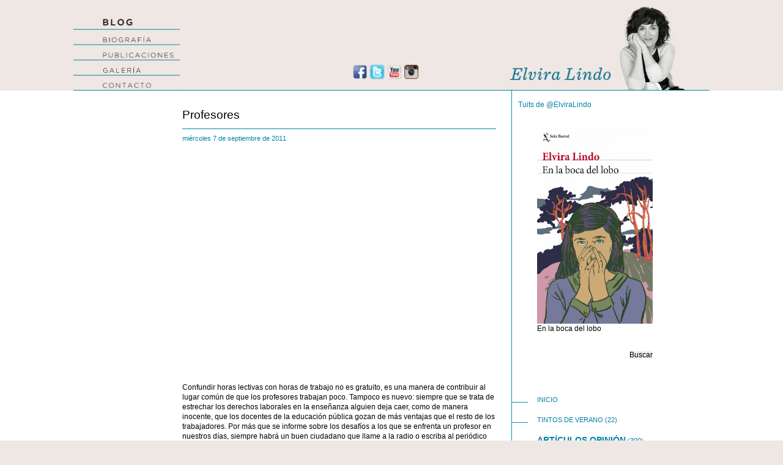

--- FILE ---
content_type: text/html; charset=UTF-8
request_url: https://www.elviralindo.com/blog/categoria/articulos-opinion/page/25/
body_size: 40489
content:
<!DOCTYPE HTML PUBLIC "-//W3C//DTD HTML 4.01//EN" "http://www.w3.org/TR/html4/strict.dtd">
<html>
<head>
<meta http-equiv="Content-Type" content="text/html; charset=UTF-8">
<title>Elvira Lindo &#8211; Página Web Oficial &#8211; Noticias, Blog, Publicaciones, Artículos, Galería, Biografía, Books &raquo; Artículos opinión</title>
<link rel="shortcut icon" href="favicon.ico">
<link rel="stylesheet" href="https://www.elviralindo.com/blog/wp-content/themes/elviralindo/style.css" type="text/css" media="screen">
<link rel="alternate" type="application/rss+xml" title="Elvira Lindo &#8211; Página Web Oficial &#8211; Noticias, Blog, Publicaciones, Artículos, Galería, Biografía, Books RSS Feed" href="https://www.elviralindo.com/blog/feed/">
<link rel="pingback" href="https://www.elviralindo.com/blog/xmlrpc.php">
<meta name='robots' content='max-image-preview:large' />
<link rel='dns-prefetch' href='//www.elviralindo.com' />
<link rel="alternate" type="application/rss+xml" title="Elvira Lindo - Página Web Oficial - Noticias, Blog, Publicaciones, Artículos, Galería, Biografía, Books &raquo; Categoría Artículos opinión del feed" href="https://www.elviralindo.com/blog/categoria/articulos-opinion/feed/" />
<style id='wp-img-auto-sizes-contain-inline-css' type='text/css'>
img:is([sizes=auto i],[sizes^="auto," i]){contain-intrinsic-size:3000px 1500px}
/*# sourceURL=wp-img-auto-sizes-contain-inline-css */
</style>
<link rel='stylesheet' id='fbc_rc_widgets-style-css' href='https://www.elviralindo.com/blog/wp-content/plugins/facebook-comments-for-wordpress/css/facebook-comments-widgets.css?ver=6.9' type='text/css' media='all' />
<style id='wp-emoji-styles-inline-css' type='text/css'>

	img.wp-smiley, img.emoji {
		display: inline !important;
		border: none !important;
		box-shadow: none !important;
		height: 1em !important;
		width: 1em !important;
		margin: 0 0.07em !important;
		vertical-align: -0.1em !important;
		background: none !important;
		padding: 0 !important;
	}
/*# sourceURL=wp-emoji-styles-inline-css */
</style>
<style id='wp-block-library-inline-css' type='text/css'>
:root{--wp-block-synced-color:#7a00df;--wp-block-synced-color--rgb:122,0,223;--wp-bound-block-color:var(--wp-block-synced-color);--wp-editor-canvas-background:#ddd;--wp-admin-theme-color:#007cba;--wp-admin-theme-color--rgb:0,124,186;--wp-admin-theme-color-darker-10:#006ba1;--wp-admin-theme-color-darker-10--rgb:0,107,160.5;--wp-admin-theme-color-darker-20:#005a87;--wp-admin-theme-color-darker-20--rgb:0,90,135;--wp-admin-border-width-focus:2px}@media (min-resolution:192dpi){:root{--wp-admin-border-width-focus:1.5px}}.wp-element-button{cursor:pointer}:root .has-very-light-gray-background-color{background-color:#eee}:root .has-very-dark-gray-background-color{background-color:#313131}:root .has-very-light-gray-color{color:#eee}:root .has-very-dark-gray-color{color:#313131}:root .has-vivid-green-cyan-to-vivid-cyan-blue-gradient-background{background:linear-gradient(135deg,#00d084,#0693e3)}:root .has-purple-crush-gradient-background{background:linear-gradient(135deg,#34e2e4,#4721fb 50%,#ab1dfe)}:root .has-hazy-dawn-gradient-background{background:linear-gradient(135deg,#faaca8,#dad0ec)}:root .has-subdued-olive-gradient-background{background:linear-gradient(135deg,#fafae1,#67a671)}:root .has-atomic-cream-gradient-background{background:linear-gradient(135deg,#fdd79a,#004a59)}:root .has-nightshade-gradient-background{background:linear-gradient(135deg,#330968,#31cdcf)}:root .has-midnight-gradient-background{background:linear-gradient(135deg,#020381,#2874fc)}:root{--wp--preset--font-size--normal:16px;--wp--preset--font-size--huge:42px}.has-regular-font-size{font-size:1em}.has-larger-font-size{font-size:2.625em}.has-normal-font-size{font-size:var(--wp--preset--font-size--normal)}.has-huge-font-size{font-size:var(--wp--preset--font-size--huge)}.has-text-align-center{text-align:center}.has-text-align-left{text-align:left}.has-text-align-right{text-align:right}.has-fit-text{white-space:nowrap!important}#end-resizable-editor-section{display:none}.aligncenter{clear:both}.items-justified-left{justify-content:flex-start}.items-justified-center{justify-content:center}.items-justified-right{justify-content:flex-end}.items-justified-space-between{justify-content:space-between}.screen-reader-text{border:0;clip-path:inset(50%);height:1px;margin:-1px;overflow:hidden;padding:0;position:absolute;width:1px;word-wrap:normal!important}.screen-reader-text:focus{background-color:#ddd;clip-path:none;color:#444;display:block;font-size:1em;height:auto;left:5px;line-height:normal;padding:15px 23px 14px;text-decoration:none;top:5px;width:auto;z-index:100000}html :where(.has-border-color){border-style:solid}html :where([style*=border-top-color]){border-top-style:solid}html :where([style*=border-right-color]){border-right-style:solid}html :where([style*=border-bottom-color]){border-bottom-style:solid}html :where([style*=border-left-color]){border-left-style:solid}html :where([style*=border-width]){border-style:solid}html :where([style*=border-top-width]){border-top-style:solid}html :where([style*=border-right-width]){border-right-style:solid}html :where([style*=border-bottom-width]){border-bottom-style:solid}html :where([style*=border-left-width]){border-left-style:solid}html :where(img[class*=wp-image-]){height:auto;max-width:100%}:where(figure){margin:0 0 1em}html :where(.is-position-sticky){--wp-admin--admin-bar--position-offset:var(--wp-admin--admin-bar--height,0px)}@media screen and (max-width:600px){html :where(.is-position-sticky){--wp-admin--admin-bar--position-offset:0px}}

/*# sourceURL=wp-block-library-inline-css */
</style>
<style id='classic-theme-styles-inline-css' type='text/css'>
/*! This file is auto-generated */
.wp-block-button__link{color:#fff;background-color:#32373c;border-radius:9999px;box-shadow:none;text-decoration:none;padding:calc(.667em + 2px) calc(1.333em + 2px);font-size:1.125em}.wp-block-file__button{background:#32373c;color:#fff;text-decoration:none}
/*# sourceURL=/wp-includes/css/classic-themes.min.css */
</style>
<link rel='stylesheet' id='st-widget-css' href='https://www.elviralindo.com/blog/wp-content/plugins/share-this/css/style.css?ver=6.9' type='text/css' media='all' />
<link rel='stylesheet' id='wp-pagenavi-css' href='https://www.elviralindo.com/blog/wp-content/plugins/wp-pagenavi/pagenavi-css.css?ver=2.70' type='text/css' media='all' />
<script type="text/javascript" src="https://www.elviralindo.com/blog/wp-includes/js/jquery/jquery.min.js?ver=3.7.1" id="jquery-core-js"></script>
<script type="text/javascript" src="https://www.elviralindo.com/blog/wp-includes/js/jquery/jquery-migrate.min.js?ver=3.4.1" id="jquery-migrate-js"></script>
<link rel="https://api.w.org/" href="https://www.elviralindo.com/blog/wp-json/" /><link rel="alternate" title="JSON" type="application/json" href="https://www.elviralindo.com/blog/wp-json/wp/v2/categories/29" /><link rel="EditURI" type="application/rsd+xml" title="RSD" href="https://www.elviralindo.com/blog/xmlrpc.php?rsd" />
<meta name="generator" content="WordPress 6.9" />
<meta property='og:title' content='' /><meta property='og:site_name' content='Elvira Lindo - Página Web Oficial - Noticias, Blog, Publicaciones, Artículos, Galería, Biografía, Books' /><meta property='og:url' content='https://www.elviralindo.com/blog/articulos-opinion/profesores/' /><meta property='og:type' content='article' /><meta property='fb:app_id' content='404297182976383'>
				<script src="//connect.facebook.net/en_US/all.js"></script>
			<script charset="utf-8" type="text/javascript">var switchTo5x=true;</script><script charset="utf-8" type="text/javascript" src="http://w.sharethis.com/button/buttons.js"></script><script type="text/javascript">stLight.options({publisher:'a8ec3521-b232-4344-88f0-c5c02de8ef2c'});var st_type='wordpress3.0.1';</script>      <!-- WP bannerize Custom CSS -->
      <style type="text/css">
				</style>
      <!-- WP bannerize Custom CSS -->
    		<style type="text/css">
		.better-tag-cloud-shortcode li,
		.better-tag-cloud-shortcode li a,
		li#better-tag-cloud ul.wp-tag-cloud li,
		li#better-tag-cloud ul.wp-tag-cloud li a {
			display:	inline;
					}
		</style> 

<!-- aquí va la cabecera no flash -->
<meta charset="utf-8">
    <meta http-equiv="X-UA-Compatible" content="IE=edge">
    <script type="text/javascript" src="https://www.gstatic.com/swiffy/v7.4/runtime.js"></script>
    <script>
swiffyobject = {"as3":false,"frameRate":30,"frameCount":4,"backgroundColor":-1,"frameSize":{"ymin":0,"xmin":0,"ymax":2960,"xmax":20800},"fileSize":24118,"v":"7.4.0","internedStrings":["::::::","0Z0Z20e20e","::::::6Y:","::::::4P:","_parent","::::::2I:","target_mc","::::::::",":230C800t230c","substr","45184l::45184l0Z0Z","::::TT",":0Z0Za:20ea20e:a:20Ec","JJ580ct","eEgDhdO","874r::874rM9H","145c::145cBN","::::::1D:","078g::078gE3C","linhor","CONTACTO2222","ajusta","activaredes","::560c:",":::a560c:","aparece","bgAeMbkD","aecDfKdkO","::230Ca:230ca800t:a:230Cc","GALERÍA","::::::6X:",":T800tt","PUBLICACIONES","activatop","::::::5U:","079g::079gE2C","::::::J:","515p::515pK9G","87g::87g:C","660s::660sM3I","582l::582lH0F","583l::583lI9E","jdMfADBbdcAEi","seccion","BIOGRAFÍA"],"version":8,"tags":[{"paths":[{"data":[":::a:60ca400e:a:60Cc"],"fill":0}],"flat":true,"bounds":"::400e60c","fillstyles":[{"color":-1,"type":1}],"id":1,"type":1},{"frameCount":1,"id":2,"type":7,"tags":[{"depth":1,"id":1,"type":3,"matrix":0},{"type":2}]},{"data":{"tapita":2},"type":16},{"paths":[{"data":[":5EAa:55ca80h:a:55Cc"],"fill":0},{"data":[":87B7xa18E:"],"line":0}],"flat":true,"bounds":"15HA40p55c","edges":"05HA30p55c","fillstyles":[{"color":-1,"type":1}],"linestyles":[{"cap":1,"color":-16744024,"width":20}],"id":3,"type":1},{"emSquareSize":20480,"name":"Arial","id":4,"type":5},{"leftMargin":0,"color":-16678488,"indent":0,"thickness":0,"leading":40,"gridFit":0,"type":13,"mode":0,"rightMargin":0,"variable":"año","bounds":"0D0D70h45c","id":5,"text":"2005","sharpness":0,"font":4,"height":220},{"frameCount":1,"id":6,"type":7,"tags":[{"depth":1,"id":1,"type":3,"matrix":"5390D::561l30H4U"},{"type":2}]},{"emSquareSize":20480,"name":"Arial","id":7,"bold":true,"type":5},{"leftMargin":0,"color":-16678488,"indent":0,"thickness":0,"leading":40,"gridFit":0,"type":13,"mode":0,"rightMargin":0,"variable":"año","bounds":"0D0D70h70c","id":8,"text":"2010","sharpness":0,"font":7,"height":240},{"frameCount":2,"id":9,"type":7,"tags":[{"type":9,"actions":[{"type":7}]},{"depth":2,"id":3,"type":3,"matrix":0},{"depth":3,"id":5,"type":3,"matrix":"::::0d0d"},{"depth":4,"name":"tapa","id":6,"type":3,"matrix":"738D::126I5C9p"},{"type":2},{"depth":3,"type":4},{"depth":3,"id":8,"type":3,"matrix":"::::j0d","ratio":1},{"type":2}]},{"data":{"botYear":9},"type":16},{"frameCount":1,"id":10,"type":7,"tags":[{"depth":1,"id":1,"type":3,"matrix":"4796F::2793E::"},{"type":2}]},{"paths":[{"data":["::40ka60j:"],"line":0}],"flat":true,"bounds":"J30k80jt","edges":":40k60j:","linestyles":[{"color":-16744024,"width":20}],"id":11,"type":1},{"frameCount":2,"id":12,"type":7,"tags":[{"type":9,"actions":[{"type":7}]},{"depth":2,"name":"cont","id":10,"type":3,"matrix":0},{"type":2},{"depth":1,"id":11,"type":3,"matrix":0},{"type":2}]},{"data":{"botTh":12},"type":16},{"type":9,"actions":[{"constants":["#25","#6","_visible","_alpha","inter","onEnterFrame","clearInterval","setInterval","desaparece"],"type":136},{"index":0,"type":304},{"args":["#6",2],"preloads":["this"],"registerCount":3,"suppress":3,"type":142,"body":[{"index":1,"type":304},{"type":28},{"index":2,"type":304},{"type":305,"value":true},{"type":79},{"index":1,"type":304},{"type":28},{"index":3,"type":304},{"type":305,"value":0},{"type":79},{"index":1,"type":304},{"type":28},{"index":4,"type":304},{"index":2,"type":303},{"args":[],"preloads":["this"],"registerCount":2,"suppress":3,"type":142,"body":[{"index":1,"type":304},{"type":28},{"index":5,"type":304},{"args":[],"preloads":["this"],"registerCount":2,"suppress":3,"type":142,"body":[{"index":1,"type":303},{"index":3,"type":304},{"index":1,"type":303},{"index":3,"type":304},{"type":78},{"type":305,"value":10},{"type":71},{"type":79},{"index":1,"type":303},{"index":3,"type":304},{"type":78},{"type":305,"value":100},{"type":72},{"type":18},{"type":18},{"type":157,"target":24},{"index":1,"type":303},{"index":3,"type":304},{"type":305,"value":100},{"type":79},{"index":1,"type":303},{"index":5,"type":304},{"type":58},{"type":23}]},{"type":79},{"index":1,"type":304},{"type":28},{"index":4,"type":304},{"type":78},{"type":305,"value":1},{"index":6,"type":304},{"type":61},{"type":23}]},{"type":305,"value":2},{"index":7,"type":304},{"type":61},{"type":79}]},{"type":29},{"index":8,"type":304},{"args":["#6",2],"preloads":["this"],"registerCount":3,"suppress":3,"type":142,"body":[{"index":1,"type":304},{"type":28},{"index":4,"type":304},{"index":2,"type":303},{"args":[],"preloads":["this"],"registerCount":2,"suppress":3,"type":142,"body":[{"index":1,"type":304},{"type":28},{"index":5,"type":304},{"args":[],"preloads":["this"],"registerCount":2,"suppress":3,"type":142,"body":[{"index":1,"type":303},{"index":3,"type":304},{"index":1,"type":303},{"index":3,"type":304},{"type":78},{"type":305,"value":10},{"type":11},{"type":79},{"index":1,"type":303},{"index":3,"type":304},{"type":78},{"type":305,"value":0},{"type":103},{"type":18},{"type":18},{"type":157,"target":24},{"index":1,"type":303},{"index":3,"type":304},{"type":305,"value":0},{"type":79},{"index":1,"type":303},{"index":5,"type":304},{"type":58},{"type":23}]},{"type":79},{"index":1,"type":304},{"type":28},{"index":4,"type":304},{"type":78},{"type":305,"value":1},{"index":6,"type":304},{"type":61},{"type":23}]},{"type":305,"value":2},{"index":7,"type":304},{"type":61},{"type":79}]},{"type":29}]},{"type":9,"actions":[{"constants":["cual","n","#43","word","hitArea","hit","onRollOver","sobre","play","onRollOut","onDragOut","onRelease","enlace","this","#4","","menu","_x","Stage","width","#19","_width","i","bot","tempbot","redes","#25","gotoAndStop","_blank","scaleMode","noScale","align","T","myListener","Object","onResize","#21","addListener","enlace1","./blog","enlace2","/Biografia.html","enlace3","/Publicaciones.html","enlace4","/elvira.html?seccion=4","enlace5","mailto:web@elviralindo.com","http://www.youtube.com/user/elviralindoweb","http://twitter.com/elviralindo","http://www.facebook.com/pages/Elvira-Lindo/43000311091?ref\u003dts","Array","#22"],"type":136},{"type":305,"value":"#33"},{"args":["cual"],"type":155,"body":[{"index":0,"type":304},{"type":28},{"index":1,"type":304},{"type":78},{"index":2,"type":304},{"type":28},{"type":73},{"type":18},{"type":18},{"type":157,"target":51},{"index":0,"type":304},{"type":28},{"index":3,"type":304},{"type":78},{"index":4,"type":304},{"index":0,"type":304},{"type":28},{"index":3,"type":304},{"type":78},{"index":5,"type":304},{"type":78},{"type":79},{"index":0,"type":304},{"type":28},{"index":3,"type":304},{"type":78},{"index":6,"type":304},{"args":[],"preloads":["this"],"registerCount":2,"suppress":3,"type":142,"body":[{"index":1,"type":303},{"index":7,"type":304},{"type":305,"value":1},{"type":79},{"type":305,"value":0},{"index":1,"type":303},{"index":8,"type":304},{"type":82},{"type":23}]},{"type":79},{"index":0,"type":304},{"type":28},{"index":3,"type":304},{"type":78},{"index":9,"type":304},{"index":0,"type":304},{"type":28},{"index":3,"type":304},{"type":78},{"index":10,"type":304},{"args":[],"preloads":["this"],"registerCount":2,"suppress":3,"type":142,"body":[{"index":1,"type":303},{"index":7,"type":304},{"type":305,"value":0},{"type":79},{"type":305,"value":0},{"index":1,"type":303},{"index":8,"type":304},{"type":82},{"type":23}]},{"index":0,"type":135},{"type":79},{"index":0,"type":303},{"type":79},{"index":0,"type":304},{"type":28},{"index":3,"type":304},{"type":78},{"index":11,"type":304},{"args":[],"type":155,"body":[{"index":12,"type":304},{"index":13,"type":304},{"type":28},{"index":14,"type":304},{"type":78},{"index":1,"type":304},{"type":78},{"type":71},{"type":28},{"index":15,"type":304},{"method":0,"type":154}]},{"type":79}]},{"type":60},{"type":305,"value":"#21"},{"args":[],"type":155,"body":[{"index":16,"type":304},{"type":28},{"index":17,"type":304},{"type":305,"value":0},{"index":18,"type":304},{"type":28},{"index":19,"type":304},{"type":78},{"type":305,"value":1040},{"type":11},{"type":11},{"type":305,"value":2},{"type":13},{"type":79},{"index":20,"type":304},{"type":28},{"index":17,"type":304},{"type":305,"value":0},{"index":18,"type":304},{"type":28},{"index":19,"type":304},{"type":78},{"type":305,"value":1040},{"type":11},{"type":11},{"type":305,"value":2},{"type":13},{"type":79},{"index":20,"type":304},{"type":28},{"index":21,"type":304},{"index":18,"type":304},{"type":28},{"index":19,"type":304},{"type":78},{"type":79}]},{"type":60},{"type":305,"value":"#22"},{"args":[],"type":155,"body":[{"index":22,"type":304},{"type":305,"value":1},{"type":29},{"index":23,"type":304},{"index":22,"type":304},{"type":28},{"type":71},{"type":28},{"type":18},{"type":157,"target":65},{"index":24,"type":304},{"index":23,"type":304},{"index":22,"type":304},{"type":28},{"type":71},{"type":28},{"type":29},{"index":24,"type":304},{"type":28},{"index":12,"type":304},{"index":25,"type":304},{"type":28},{"index":22,"type":304},{"type":28},{"type":305,"value":1},{"type":11},{"type":78},{"type":79},{"index":22,"type":304},{"type":28},{"type":305,"value":100},{"type":12},{"index":24,"type":304},{"type":28},{"type":305,"value":2},{"index":26,"type":304},{"type":61},{"type":23},{"index":24,"type":304},{"type":28},{"index":6,"type":304},{"args":[],"preloads":["this"],"registerCount":2,"suppress":3,"type":142,"body":[{"type":305,"value":2},{"type":305,"value":1},{"index":1,"type":303},{"index":27,"type":304},{"type":82},{"type":23}]},{"type":79},{"index":24,"type":304},{"type":28},{"index":9,"type":304},{"index":24,"type":304},{"type":28},{"index":10,"type":304},{"args":[],"preloads":["this"],"registerCount":2,"suppress":3,"type":142,"body":[{"type":305,"value":1},{"type":305,"value":1},{"index":1,"type":303},{"index":27,"type":304},{"type":82},{"type":23}]},{"index":0,"type":135},{"type":79},{"index":0,"type":303},{"type":79},{"index":24,"type":304},{"type":28},{"index":11,"type":304},{"args":[],"preloads":["this"],"registerCount":2,"suppress":3,"type":142,"body":[{"index":1,"type":303},{"index":12,"type":304},{"type":78},{"index":28,"type":304},{"method":0,"type":154}]},{"type":79},{"index":22,"type":304},{"index":22,"type":304},{"type":28},{"type":80},{"type":29},{"type":153,"target":3}]},{"type":60},{"index":18,"type":304},{"type":28},{"index":29,"type":304},{"index":30,"type":304},{"type":79},{"index":18,"type":304},{"type":28},{"index":31,"type":304},{"index":32,"type":304},{"type":79},{"index":33,"type":304},{"type":305,"value":0},{"index":34,"type":304},{"type":64},{"type":60},{"index":33,"type":304},{"type":28},{"index":35,"type":304},{"args":[],"type":155,"body":[{"type":305,"value":0},{"index":36,"type":304},{"type":61},{"type":23}]},{"type":79},{"index":33,"type":304},{"type":28},{"type":305,"value":1},{"index":18,"type":304},{"type":28},{"index":37,"type":304},{"type":82},{"type":23},{"index":2,"type":304},{"type":305,"value":1},{"type":29},{"index":38,"type":304},{"index":39,"type":304},{"type":29},{"index":40,"type":304},{"index":41,"type":304},{"type":29},{"index":42,"type":304},{"index":43,"type":304},{"type":29},{"index":44,"type":304},{"index":45,"type":304},{"type":29},{"index":46,"type":304},{"index":47,"type":304},{"type":29},{"type":305,"value":0},{"index":36,"type":304},{"type":61},{"type":23},{"index":25,"type":304},{"index":48,"type":304},{"index":49,"type":304},{"index":50,"type":304},{"type":305,"value":3},{"index":51,"type":304},{"type":64},{"type":29},{"type":305,"value":0},{"index":52,"type":304},{"type":61},{"type":23}]},{"paths":[{"data":[":720B60Ha:20qa440e:a:20Qc"],"fill":0}],"flat":true,"bounds":"720B60H440e20q","fillstyles":[{"color":-65536,"type":1}],"id":13,"type":1},{"sounds":[],"records":[{"transform":"#0","depth":1,"id":13,"states":8}],"id":14,"type":10,"actions":[{"actions":[{"type":305,"value":"/"},{"type":305,"value":"_top"},{"method":0,"type":154}],"events":2048,"key":0}]},{"depth":1,"id":14,"type":3,"matrix":"079k::9621c040q60o"},{"paths":[{"data":["#28"],"fill":0}],"flat":true,"bounds":"#8","fillstyles":[{"color":15788518,"type":1}],"id":15,"type":1},{"paths":[{"data":["::Ta0d:a:ta0D:a:Tc","::Ta800t:a:ta800T:a:Tc"],"fill":0}],"bounds":[":T0dt","#31"],"fillstyles":[{"color":-16744025,"type":1}],"id":16,"type":1},{"paths":[{"data":["::230Ca800t:a:230ca800T:a:230Cc"],"fill":0}],"bounds":"#8","fillstyles":[{"color":[15788518,-1054748],"type":1}],"id":17,"type":1},{"paths":[{"data":["::Ta:ta800t:a:Tc"],"fill":0}],"flat":true,"bounds":"#31","fillstyles":[{"color":-16744025,"type":1}],"id":18,"type":1},{"paths":[{"data":["#28"],"fill":0}],"flat":true,"bounds":"#8","fillstyles":[{"color":-1054748,"type":1}],"id":19,"type":1},{"frameCount":43,"id":20,"type":7,"tags":[{"depth":1,"id":15,"type":3,"matrix":0},{"depth":2,"id":16,"type":3,"matrix":0},{"type":2},{"depth":2,"replace":true,"type":3,"ratio":5348},{"type":2},{"depth":2,"replace":true,"type":3,"ratio":10467},{"type":2},{"depth":2,"replace":true,"type":3,"ratio":15360},{"type":2},{"depth":2,"replace":true,"type":3,"ratio":20025},{"type":2},{"depth":2,"replace":true,"type":3,"ratio":24462},{"type":2},{"depth":2,"replace":true,"type":3,"ratio":28672},{"type":2},{"depth":2,"replace":true,"type":3,"ratio":32655},{"type":2},{"depth":2,"replace":true,"type":3,"ratio":36408},{"type":2},{"depth":2,"replace":true,"type":3,"ratio":39936},{"type":2},{"depth":2,"replace":true,"type":3,"ratio":43236},{"type":2},{"depth":2,"replace":true,"type":3,"ratio":46307},{"type":2},{"depth":2,"replace":true,"type":3,"ratio":49152},{"type":2},{"depth":2,"replace":true,"type":3,"ratio":51769},{"type":2},{"depth":2,"replace":true,"type":3,"ratio":54158},{"type":2},{"depth":2,"replace":true,"type":3,"ratio":56320},{"type":2},{"depth":2,"replace":true,"type":3,"ratio":58254},{"type":2},{"depth":2,"replace":true,"type":3,"ratio":59961},{"type":2},{"depth":2,"replace":true,"type":3,"ratio":61440},{"type":2},{"depth":2,"replace":true,"type":3,"ratio":62692},{"type":2},{"depth":2,"replace":true,"type":3,"ratio":63715},{"type":2},{"depth":2,"replace":true,"type":3,"ratio":64512},{"type":2},{"depth":2,"replace":true,"type":3,"ratio":65081},{"type":2},{"depth":2,"replace":true,"type":3,"ratio":65422},{"type":2},{"depth":1,"type":4},{"depth":2,"type":4},{"depth":1,"id":17,"type":3,"matrix":0},{"depth":2,"id":18,"type":3,"matrix":0},{"type":2},{"depth":1,"replace":true,"type":3,"ratio":3641},{"type":2},{"depth":1,"replace":true,"type":3,"ratio":7282},{"type":2},{"depth":1,"replace":true,"type":3,"ratio":10923},{"type":2},{"depth":1,"replace":true,"type":3,"ratio":14564},{"type":2},{"depth":1,"replace":true,"type":3,"ratio":18204},{"type":2},{"depth":1,"replace":true,"type":3,"ratio":21845},{"type":2},{"depth":1,"replace":true,"type":3,"ratio":25486},{"type":2},{"depth":1,"replace":true,"type":3,"ratio":29127},{"type":2},{"depth":1,"replace":true,"type":3,"ratio":32768},{"type":2},{"depth":1,"replace":true,"type":3,"ratio":36409},{"type":2},{"depth":1,"replace":true,"type":3,"ratio":40050},{"type":2},{"depth":1,"replace":true,"type":3,"ratio":43691},{"type":2},{"depth":1,"replace":true,"type":3,"ratio":47332},{"type":2},{"depth":1,"replace":true,"type":3,"ratio":50972},{"type":2},{"depth":1,"replace":true,"type":3,"ratio":54613},{"type":2},{"depth":1,"replace":true,"type":3,"ratio":58254},{"type":2},{"depth":1,"replace":true,"type":3,"ratio":61895},{"type":2},{"depth":1,"type":4},{"type":9,"actions":[{"type":7}]},{"depth":1,"id":19,"type":3,"matrix":0},{"type":2}]},{"depth":3,"name":"#19","id":20,"type":3,"matrix":":::::960b"},{"paths":[{"data":[":78Q2Va:45da556c:a:45Dc"],"fill":0}],"flat":true,"bounds":"78Q2V556c45d","fillstyles":[{"color":65793,"type":1}],"id":21,"type":1},{"paths":[{"data":[":::a0d:","#24"],"line":0}],"bounds":["JJ0ft","#13"],"edges":["::0d:","#23"],"linestyles":[{"color":-16744025,"width":20}],"id":22,"type":1},{"paths":[{"data":[":72P0Ya:00ea345c:a:00Ec"],"fill":0}],"flat":true,"bounds":"72P0Y345c00e","fillstyles":[{"color":-16777216,"type":1}],"id":23,"type":1},{"frameCount":1,"id":24,"type":7,"tags":[{"depth":1,"id":23,"type":3,"matrix":0},{"type":2}]},{"frameCount":1,"id":25,"type":7,"tags":[{"depth":1,"id":21,"type":3,"matrix":0},{"type":2}]},{"descent":250,"ascent":18390,"emSquareSize":20480,"name":"Gotham Light","glyphs":[{"data":":070h270Ma770c290ha560G:a790c290Hc:90D70Ka680F440na10k:a20r020Da460h:a20r020da70k:a680F440Nc","unicode":"A","advance":16940},{"data":":030h360Mb40q:60z30gb20i30g20i20sa:0db:10g80B70lb70B50e60G20ib90D70c70K70eb80F0s70N0sa730D:a:640Ec:850d620fb30u:240c30gb20k30g20k60ta:0db:50m80J40ub90J90g930B90ga200E:a:760Ec:70J600Ga:340na230f:b70k:10u80Bb40i70B20p70Gb70f10E40j30Lb70c30G70c30Pa:0Db:40G70B00Mb0Z70E00G90Ib40D20D40J90Fb90E80B30L40Db30d0S70h60Db40d80B90g90Fb50c10D70e60Ib0u60E0u90La:0Eb:30M20I50Vb00F90E50O30Ib50I40C80U40Cc","unicode":"B","advance":13930},{"data":":660h580Nb50O:870B80eb10M90e60V00pb50I20j00O70wb40E50m40E870ba:0db:30o30e880bb40e60m90n50wb50i90i60v70ob20m70e850b70eb40i:40q0Rb00h0S90n10Eb80f30C90l90Gb00f60D70k20Ja10G90Fb90J80j30V60pb50K70e710B70eb90L:90W00Eb10K00E20S70Mb10H80H80L50Tb70D80K70D30Ya:0Eb:50M60d20Yb60d60K70l40Tb10h70H20s60Mb00k90D90w90Db00h:90n0pb80f0q70l40db80e80b90j70fb10e90c80i40ha60g80Gb50E10E30K30Ib90E20D50L30Gb70F00C50N70Db80G0P40Q0Pc","unicode":"C","advance":15380},{"data":":30u340Na:340na310j:a:80Ia240I:a:760Ea210h:a:80Ia210H:a:640Ea130i:a:80Ic","unicode":"E","advance":12870},{"data":":30u340Na:340na70j:a:490Fa110h:a:80Ia110H:a:890Ea030i:a:80Ic","unicode":"F","advance":12660},{"data":":590h580Nb00P:910B10fb10M20f40V40pb30I30j40N70wb00E40m00E800ba:0db:10o90d850bb90d50m10n50wb30i00j70v90ob40m80e040c80eb60q:200c50Fb50n40F30x00Oa:530Ea810E:a:80ia790d:a:120db90C30c00I30fb10E90b00K20eb80E0v40L60cb50F0m30M0mb30N:70Y90Db30K90D30S50Mb00H60H20L50Tb20D90K20D90Ya:0Db:90L30d60Xb30d60K20l40Tb90g90H70r00Nb90j10E00x10Eb20p:90z90db80j90d20s30la90f00Hb30E50D90J00Hb70E40C90K90Eb30F0X50M70Cb30G0L10P0Lc","unicode":"G","advance":15400},{"data":":70v340Na:340na70j:a:340Nc","unicode":"I","advance":3630},{"data":":30u340Na:340na490i:a:80Ia420H:a:360Mc","unicode":"L","advance":12050},{"data":":30u340Na:340na20j:a:740La100j740la00h:a:340Na20J:a:480la900I480Lc","unicode":"N","advance":14480},{"data":":680h620Mb30m:60x10eb20k10e30s90mb10h70h70l40tb60d80k60d20ya:0db:30m50D00yb50D60k60L40tb10H70h20S70mb20K00e40X00eb30M:60X10Eb20K10E30S90Mb10H70H70L40Tb60D80K60D10Ya:0Eb:30M50d00Yb50d60K60l30Tb10h80H20s80Mb20k00E40x00Ec:0e60Ib40P:970B00fb30M10f70V30pb50I30j70N70wb20E40m20E820ba:0db:70n10e800bb10e30m60n50wb40i10j60v20pb20m00f950b00fb20p:960b00Fb40m10F80v30Pb50i30J70n70Wb20e40M20e810Bbt0C:0Eb:70N10E800Bb10E30M50N50Wb50I10J80V20Pb30M00F940B00Fc","unicode":"O","advance":16980},{"data":":250g360Mb60i:60q0wb00h0v70m50fb80e30d90h80jb20c40f20c00oa:0db:00h30C60nb20C60f10I20kb80E60d00N00gb20H0y20R0ya930C:a:030Gc:70J80Ia:340na70j:a:350Ea870c:b30k:40u90Bb10j80B80q60Hb70g70E20l30Nb50d60H50d90Sa:0Db:40J90C50Rb90C10H00K70Mb00G70E80P60Hb70I00C60U00Cc","unicode":"P","advance":13090},{"data":":090h360Mb60s:040c40hb70j40h70j00wa:0db:80g20C80mb10C10f70H30jb50E20d20M40fb60G0w60P0wa830D:a:460Fc:70J80Ia:340na70j:a:940Ea690d:a560d940ea50m:a730D120Fb00i0M70p40Db70g20C30m30Hb70e20E80h20Lb20c10G20c10Pa:0Db:80G90B70Nb90B80F00H00Lb50F50F80P30Jb20J80C50W80Cc","unicode":"R","advance":14230},{"data":":390f540Nb00J:40R90bb40H80b60N00hb10F10e60I90kb50C90f50C90na:0db:20h70b50nb0z40f50h20kb80e80d00o40hb20i60c10v20fb30l0y10t40eb80g00c40l70fb60d70c40f20hb0q50d0q20ja:0db:20f70B40kb0Z20e30G00ib80D80c50K00fb80F0u80N0ub00H:70N0Mb80F0N90L90Cb20F0Z00L60Fb90E00D80K50Ia00G00hb90l50k80z20qb80m70e100c70eb50j:20s90Bb70h80B00o00Hb20f10E80i30Lb60c30G60c90Oa:0Db:80O10K10Yb00K30I600C40Nb70L70B90T80Eb20H00C80L80Fb60D80C40F40Hb0Q60D0Q40Ja:0Db:50E0y40Jb0x90D00g60Hb60d70C10k80Eb40f0V40n0Vb90k:20v70cb40j70c60t50la80f40Hb90J80H30V10Mb30K30D90Z30Dc","unicode":"S","advance":13100},{"data":":00k340Na:80ia000e:a:360ma70j:a:360Ma000e:a:80Ic","unicode":"T","advance":13630},{"data":":00s340Na:380hb:20o30d70zb30d40k20l30sb90g90g60r90kb80j00d70w00db10m:90w10Db70j10D50r10Lb80g00H10l80Sb30d70K30d710Ba:260Ha70J:a:380hb:90l40C80vb40C80i60I40pb20F50f00O80ib80H30c70S30cb90V:570C80Mb80L90M80L950Ca:280Hc","unicode":"U","advance":14320},{"data":":220d390Ra10R720ba60h:a00v10Ua50L10Fc:50S050da:340na70j:a:340Nc","unicode":"Í","advance":5760}],"id":26,"type":5},{"mode":1,"records":[{"color":-16777216,"x":":7s4q5v","y":100,"glyphs":"afbD","text":"BLOG","font":26,"height":220}],"thickness":0,"bounds":"wa27g0v","id":27,"gridFit":2,"sharpness":0,"type":6,"matrix":"#0"},{"mode":1,"records":[{"color":-16777216,"x":":7s8i5v0u7s2u2r8i","y":100,"glyphs":"#27","text":"#44","font":26,"height":220}],"thickness":0,"bounds":"w0D60o1z","id":28,"gridFit":2,"sharpness":0,"type":6,"matrix":"#0"},{"mode":1,"records":[{"color":-16777216,"x":":5r5t7s4q8i0t2u0t8i5v2u5r","y":100,"glyphs":"#42","text":"#32","font":26,"height":220}],"thickness":0,"bounds":"wa94v0v","id":29,"gridFit":2,"sharpness":0,"type":6,"matrix":"#0"},{"mode":1,"records":[{"color":-16777216,"x":":0u2u4q5r7s8i","y":100,"glyphs":"#14","text":"#29","font":26,"height":220}],"thickness":0,"bounds":"p0D24l1z","id":30,"gridFit":2,"sharpness":0,"type":6,"matrix":"#0"},{"mode":1,"records":[{"color":-16777216,"x":":0t5v2u1r2u0t1r","y":100,"glyphs":"#26","text":"#20","font":26,"height":220}],"thickness":0,"bounds":"pa66o0v","id":31,"gridFit":2,"sharpness":0,"type":6,"matrix":"#0"},{"frameCount":5,"id":32,"type":7,"tags":[{"type":9,"actions":[{"constants":["this","#4","_name","#9"],"type":136},{"type":7},{"type":305,"value":3},{"type":305,"value":1},{"index":0,"type":304},{"type":28},{"index":1,"type":304},{"type":78},{"index":1,"type":304},{"type":78},{"index":2,"type":304},{"type":78},{"index":3,"type":304},{"type":82},{"play":false,"frameBias":0,"type":159}]},{"depth":1,"id":27,"type":3,"matrix":"::::0d0f"},{"type":2},{"depth":1,"replace":true,"id":28,"type":3},{"type":2},{"depth":1,"replace":true,"id":29,"type":3},{"type":2},{"depth":1,"replace":true,"id":30,"type":3},{"type":2},{"depth":1,"replace":true,"id":31,"type":3},{"type":2}]},{"descent":250,"ascent":18880,"emSquareSize":20480,"name":"Gotham Medium","glyphs":[{"data":":050h420Ka80x730ea940D:a60x730Ec:30K020Ca310F440na80y:a80n460Ca780f:a50n460ca60z:a300F440Nc","unicode":"A","advance":17510},{"data":":940g110Lb30l:80r80db40f90d40f50ma:0db:80i40G70nb30G80d60S80da440C:a:820Cc:990c950eb00o:20v00eb30g00e30g20na:0eb:80i40G70nb30G90d20T90da180D:a:930Cc:80X180Ha:340na640f:b80k:70u0Zb80i0Y80p40Gb90f90D70j30Lb80c40G80c00Qa:0Db:40G0T90Lb0U50E90E60Ib80C10D00I10Gb20E00C60K20Eb90c0U70g90Db80c90B60f70Fb70b80C50d80Hb0q00E0q60Ka:0Db:10N60I80Wb70L70L750C70Lc","unicode":"B","advance":14500},{"data":":600h580Nb40P:990B80eb50M90e30W00pb90I20j30O60wb40E40m40E880ba:0db:30o50e880bb60e60m30o50wb70i90i00w70ob30m70e910b70eb00j:30r0Qb30h0R30o10Eb90f40C00m00Hb00f60D60k60Ja20P30Pb20I60h70R60mb40I00e50V00eb20J:90R00Db70H00D10O00Kb30F90F80I30Pb50C30I50C70Sa:0Eb:40J50c60Sb50c30I80i10Pb40f90F10o90Jb70h00D90r00Db30l:90u90db60i90d20r90la20p60Rb10E90D80J00Ib80E10D50L10Gb80F90B90N60Db10H0P90Q0Pc","unicode":"C","advance":15670},{"data":":40r340Na:340na730j:a:50Va210H:a:850Ca190g:a:50Va190G:a:740Ca110h:a:50Vc","unicode":"E","advance":13290},{"data":":40r340Na:340na20y:a:840Ea230g:a:90Va230G:a:920Ca150h:a:90Vc","unicode":"F","advance":13230},{"data":":600h580Nb20P:980B90eb60M00f40W10pb90I20j30O70wb40E50m40E850ba:0db:70o30e910bb40e50m10o40wb70i90i40w60ob80m60e060c60eb40i:00r0Qb60h0R10p90Db50g00C90m10Gb50f10D80k60Ha:030Fa110F:a:90ua670c:a:90zb60F90d50O90gb90H00c10S00cb10K:00T90Cb90H90C40O70Jb40F70F90I20Pb50C40I50C50Ta:0Db:20J60c40Sb60c30I80i10Pb30f90F80n00Kb50h10D30r10Db70f:40l0kb60e0l30j10cb70d0s00i80db30d90b40h40fa00p10Sb50E70D40K30Hb80E50C40L00Fb50F0X20N80Cb70G0M10Q0Mc","unicode":"G","advance":15980},{"data":":90s340Na:340na20y:a:340Nc","unicode":"I","advance":5080},{"data":":40r340Na:340na060j:a:90Va540G:a:050Lc","unicode":"L","advance":12620},{"data":":40r340Na:340na80x:a:200Ja910g200ja10u:a:340Na80X:a:920ia680G920Ic","unicode":"N","advance":15060},{"data":":680h270Lb70j:70s10db00i10d50o00kb40f80f00j20pb60c30i60c80sa:0db:40j60C60sb60C30i90I10pb40F90f30O90jb90H00d50S00db70J:70S10Db00I10D50O00Kb40F80F00J20Pb60C30I60C70Sa:0Eb:40J60c60Sb60c30I90i10Pb40f90F30o90Jb90h00D50s00Dc:0e10Wb60P:040C90eb70M00f70W10pb00J20j60O60wb50E40m50E860ba:0db:10o50e850bb60e50m40o50wb80i00j50w90ob80m80e030c80eb60p:040c90Eb70m00F70w10Pb00j20J60o60Wb50e40M50e850Ba:0Eb:10O50E850Bb60E40M40O50Wb80I00J50W90Ob80M80E030C80Ec","unicode":"O","advance":17550},{"data":":290g050Lb10n:50v50fb40h40f40h10sa:0eb:20k30H40rb30H20g60V20ga930B:a:170Ec:20Y90Va:340na20y:a:610Da850b:b80k:30v20Cb40j10C20r30Ib80g10F30l30Ob50d10I50d20Ua:0Db:80J80C60Sb80C80H80J20Ob10G30F20Q70Ib20J40C70V40Cc","unicode":"P","advance":13660},{"data":":030h050Lb10n:90u10fb80g00f80g70qa:0db:10k00H50qb00H50f50U50fa690C:a:820Dc:20Y90Va:340na20y:a:000Ea160c:a520c000ea970b:a870C430Eb60g0T80m80Eb30f80C80j30Ib50d40E00g40Lb0z10G0z90Oa:0Db:50I10C20Qb00C80G80H80Mb90F70F40Q50Jb40J80C00X80Cc","unicode":"R","advance":14730},{"data":":350f540Nb70J:70S10cb00I00c50O50hb40F40e10J10mb70C70g70C90pa:0db:80i20c80pb20c90f20i70kb00f80d90n20hb00i40c40t10fb10j0v30p50db30f0v90i90db50c0z90d60eb0m00c0m90fa:0db:20h90F10mb80F90d50R90db50M:20X80Db60J80D10U80Ma10O00rb90l60k800b30qb20o60e180c60eb30k:70t90Bb40i80B20p40Hb70f50E50j50Mb80c00H80c00Ra:0Db:80H00C50Ob90B60F70H60Kb70E00E40N50Hb70H50C00T40Fb20J0X90P70Db70F0V40J80Db80C0Z30E70Eb0N20C0N30Ga:0Db:20G10f10Lb20f90D20q90Db90i:50s80cb60i80c50s90ja50m00Sb10K80H70W40Mb60L60D830B60Dc","unicode":"S","advance":13660},{"data":":20h340Na:30wa550d:a:010la40y:a:010La550d:a:30Wc","unicode":"T","advance":14200},{"data":":20p340Na:260hb:60o30d730bb30d80k30l80sb00h00h20s00lb30k00d20y00db10n:50y00Db30k00D30s10Lb00h10H40l20Tb40d10L40d800Ba:140Ha20Y:a:260hb:90s60I000cb60I00j40Z00jb00Q:60Z50Jb60I40J60I050Ca:160Hc","unicode":"U","advance":14820},{"data":":390d880Ra70U360ca20s:a00y60Wa50V00Jc:00X550da:330na20y:a:330Nc","unicode":"Í","advance":7210}],"id":33,"type":5},{"mode":0,"records":[{"color":-16777216,"x":":5s2q3v","y":100,"glyphs":"afbD","text":"BLOG","font":33,"height":220}],"thickness":0,"bounds":"tz27g0t","id":34,"gridFit":0,"sharpness":0,"type":6,"matrix":"#0"},{"mode":0,"records":[{"color":-16777216,"x":":5s6j3v8t5s0u0r6j","y":100,"glyphs":"#27","text":"#44","font":33,"height":220}],"thickness":0,"bounds":"tT70o6x","id":35,"gridFit":0,"sharpness":0,"type":6,"matrix":"#0"},{"mode":0,"records":[{"color":-16777216,"x":":3r3t5s2q6j8s0u8s6j3v0u3r","y":100,"glyphs":"#42","text":"#32","font":33,"height":220}],"thickness":0,"bounds":"tz96v0t","id":36,"gridFit":0,"sharpness":0,"type":6,"matrix":"#0"},{"mode":0,"records":[{"color":-16777216,"x":":8t0u2q3r5s6j","y":100,"glyphs":"#14","text":"#29","font":33,"height":220}],"thickness":0,"bounds":"mT28l6x","id":37,"gridFit":0,"sharpness":0,"type":6,"matrix":"#0"},{"mode":0,"records":[{"color":-16777216,"x":":8s3v0u9q0u8s9q","y":100,"glyphs":"#26","text":"#20","font":33,"height":220}],"thickness":0,"bounds":"mz58o0t","id":38,"gridFit":0,"sharpness":0,"type":6,"matrix":"#0"},{"frameCount":5,"id":39,"type":7,"tags":[{"type":9,"actions":[{"constants":["this","#4","_name","#9"],"type":136},{"type":7},{"type":305,"value":3},{"type":305,"value":1},{"index":0,"type":304},{"type":28},{"index":1,"type":304},{"type":78},{"index":1,"type":304},{"type":78},{"index":2,"type":304},{"type":78},{"index":3,"type":304},{"type":82},{"play":false,"frameBias":0,"type":159}]},{"depth":1,"id":34,"type":3,"matrix":"::::0d4e"},{"type":2},{"depth":1,"replace":true,"id":35,"type":3},{"type":2},{"depth":1,"replace":true,"id":36,"type":3},{"type":2},{"depth":1,"replace":true,"id":37,"type":3},{"type":2},{"depth":1,"replace":true,"id":38,"type":3},{"type":2}]},{"frameCount":11,"id":40,"type":7,"tags":[{"type":9,"actions":[{"type":305,"value":"this"},{"type":28},{"type":305,"value":"#4"},{"type":78},{"type":305,"value":"n"},{"type":78},{"type":305,"value":"_root"},{"type":28},{"type":305,"value":"#43"},{"type":78},{"type":73},{"type":18},{"type":157,"target":15},{"type":129,"frame":5},{"type":153,"target":23},{"type":305,"value":"sobre"},{"type":28},{"type":305,"value":1},{"type":73},{"type":18},{"type":18},{"type":157,"target":23},{"type":7}]},{"depth":1,"name":"hit","id":25,"type":3,"matrix":"::::73gq"},{"depth":3,"name":"hola","id":32,"type":3,"matrix":0},{"depth":5,"name":"hola","id":39,"colortransform":"#2","type":3,"matrix":0},{"type":2},{"depth":3,"replace":true,"colortransform":"#5","type":3,"matrix":"#18"},{"depth":5,"replace":true,"colortransform":"#3","type":3,"matrix":"#18"},{"type":2},{"depth":3,"replace":true,"colortransform":"#3","type":3,"matrix":"#40"},{"depth":5,"replace":true,"colortransform":"#5","type":3,"matrix":"#40"},{"type":2},{"depth":3,"replace":true,"colortransform":"#34","type":3,"matrix":"#37"},{"depth":5,"replace":true,"colortransform":"#17","type":3,"matrix":"#37"},{"type":2},{"depth":3,"replace":true,"colortransform":"#30","type":3,"matrix":"#15"},{"depth":5,"replace":true,"colortransform":"#36","type":3,"matrix":"#15"},{"type":2},{"type":9,"actions":[{"type":305,"value":"sobre"},{"type":28},{"type":305,"value":0},{"type":73},{"type":18},{"type":18},{"type":157,"target":8},{"type":7}]},{"depth":3,"replace":true,"colortransform":"#2","type":3,"matrix":"#39"},{"depth":5,"replace":true,"colortransform":"#7","type":3,"matrix":"#39"},{"type":2},{"depth":3,"replace":true,"colortransform":"#3","type":3,"matrix":"#41"},{"depth":5,"replace":true,"colortransform":"#5","type":3,"matrix":"#41"},{"type":2},{"depth":3,"replace":true,"colortransform":"#5","type":3,"matrix":"#35"},{"depth":5,"replace":true,"colortransform":"#3","type":3,"matrix":"#35"},{"type":2},{"depth":3,"replace":true,"colortransform":"#17","type":3,"matrix":"#16"},{"depth":5,"replace":true,"colortransform":"#34","type":3,"matrix":"#16"},{"type":2},{"depth":3,"replace":true,"colortransform":"#36","type":3,"matrix":"#38"},{"depth":5,"replace":true,"colortransform":"#30","type":3,"matrix":"#38"},{"type":2},{"depth":3,"replace":true,"colortransform":"#7","type":3,"matrix":0},{"depth":5,"replace":true,"colortransform":"#2","type":3,"matrix":0},{"type":2}]},{"paths":[{"data":["#24"],"line":0}],"flat":true,"bounds":"#13","edges":"#23","linestyles":[{"color":-16744025,"width":20}],"id":41,"type":1},{"frameCount":20,"id":42,"type":7,"tags":[{"type":9,"actions":[{"constants":["this","n","_name","#9"],"type":136},{"index":0,"type":304},{"type":28},{"index":1,"type":304},{"type":305,"value":3},{"type":305,"value":1},{"index":0,"type":304},{"type":28},{"index":2,"type":304},{"type":78},{"index":3,"type":304},{"type":82},{"type":79}]},{"depth":1,"id":21,"type":3,"matrix":"2219F::9027C0i0I"},{"type":2},{"depth":1,"type":4},{"depth":1,"id":22,"type":3,"matrix":0},{"type":2},{"depth":1,"replace":true,"type":3,"ratio":7080},{"type":2},{"depth":1,"replace":true,"type":3,"ratio":13755},{"type":2},{"depth":1,"replace":true,"type":3,"ratio":20025},{"type":2},{"depth":1,"replace":true,"type":3,"ratio":25891},{"type":2},{"depth":1,"replace":true,"type":3,"ratio":31351},{"type":2},{"depth":1,"replace":true,"type":3,"ratio":36408},{"depth":2,"id":24,"type":3,"matrix":"::::33y0Y","clip":10,"ratio":7},{"depth":4,"name":"word","id":40,"type":3,"matrix":"::::00j0F","ratio":7},{"type":2},{"depth":1,"replace":true,"type":3,"ratio":41061},{"depth":4,"replace":true,"type":3,"matrix":"::::00j9H"},{"type":2},{"depth":1,"replace":true,"type":3,"ratio":45309},{"depth":4,"replace":true,"type":3,"matrix":"::::00j5K"},{"type":2},{"depth":1,"replace":true,"type":3,"ratio":49152},{"depth":4,"replace":true,"type":3,"matrix":"::::00j9M"},{"type":2},{"depth":1,"replace":true,"type":3,"ratio":52591},{"depth":4,"replace":true,"type":3,"matrix":"::::00j0P"},{"type":2},{"depth":1,"replace":true,"type":3,"ratio":55625},{"depth":4,"replace":true,"type":3,"matrix":"::::00j9Q"},{"type":2},{"depth":1,"replace":true,"type":3,"ratio":58254},{"depth":4,"replace":true,"type":3,"matrix":"::::00j5S"},{"type":2},{"depth":1,"replace":true,"type":3,"ratio":60479},{"depth":4,"replace":true,"type":3,"matrix":"::::00j9T"},{"type":2},{"depth":1,"replace":true,"type":3,"ratio":62299},{"depth":4,"replace":true,"type":3,"matrix":"::::00j0V"},{"type":2},{"depth":1,"replace":true,"type":3,"ratio":63715},{"depth":4,"replace":true,"type":3,"matrix":"::::00j9V"},{"type":2},{"depth":1,"replace":true,"type":3,"ratio":64727},{"depth":4,"replace":true,"type":3,"matrix":"::::00j5W"},{"type":2},{"depth":1,"replace":true,"type":3,"ratio":65334},{"depth":4,"replace":true,"type":3,"matrix":"::::00j9W"},{"type":2},{"depth":1,"type":4},{"type":9,"actions":[{"type":305,"value":"this"},{"type":28},{"type":305,"value":1},{"type":305,"value":"_root"},{"type":28},{"type":305,"value":"#33"},{"type":82},{"type":23},{"type":7}]},{"depth":1,"id":41,"type":3,"matrix":0},{"depth":4,"replace":true,"type":3,"matrix":"::::00j0X"},{"type":2}]},{"frameCount":13,"id":43,"type":7,"tags":[{"depth":1,"id":14,"type":3,"matrix":"1313C::0251E39r20K"},{"depth":3,"name":"men1","id":42,"type":3,"matrix":"::::0I10I"},{"type":2},{"type":2},{"type":2},{"depth":14,"name":"men2","id":42,"type":3,"matrix":"::::0I10D","ratio":3},{"type":2},{"type":2},{"type":2},{"depth":25,"name":"men3","id":42,"type":3,"matrix":"::::0I0i","ratio":6},{"type":2},{"type":2},{"type":2},{"depth":36,"name":"men4","id":42,"type":3,"matrix":"::::0I90e","ratio":9},{"type":2},{"type":2},{"type":2},{"type":9,"actions":[{"type":7}]},{"depth":47,"name":"men5","id":42,"type":3,"matrix":"::::0I80j","ratio":12},{"type":2}]},{"depth":6,"name":"menu","id":43,"type":3,"matrix":"::::0i70r"},{"paths":[{"data":[":51F2QaSfaLoaEsbanhubhgrgbl:tFbhGlPaeRb:MHUbGGSGc:80l:bK:SfaLoaEsbanhubhgrgbl:tFalPaeRb:MHUbGGSGc:96N2ra::a::c:::a::a::c:05g1Dbnawiamvad7bb:uH7daU0ebNx1C0dbRp7CqbR:9BObJNJ3Db:Wh0Eat0EbmW0c8CbrO8cPc:59m:bva1cobjoj9cb:vH8daV2ea1C1dbQp7CqbR:9BObJNJ3Db:Wg9Dbg7Bt0Ea0c9CbqO9cPc:24cBbt:3cobnpn9daF2eaR2ebMx0C0dbQo9CpbW:7CPbNPN9Db:Yf2Ebg8Bs2EblX9b0DbrO0dOba:c:c:099C6MaG9ba4f:a9G19ca4F:aG0ca22c:a2c0MaX:a1C4fbLvY9ba4Cga0L:a8c2Oa3e:axdbhdiqaB0daw:a6c5NaX:aR9cbHlRpa7Bca9D:a4c1Na2l:a7bfbifkzaA7eaw:a9b8Kc:88h2kbZa9D2cbX0c0E6haEAai5Cad3Cb:WI5CbJM7BMbXa3DwbSv7C3fathay6DbmSySaidaboaG4ca8D3ra7d:bs1G0d8Kbu8D0d4GbrZ1c2Ca::bBpexbgisibn:wLbiLi9Bb:PIYbIHXIc:75e2KaG9ba4f:a9G19ca4F:aG0ca03c:a3c1MaX:a9B3faY0cbLh0ChbB:D:a4J:a9g19Ca0f:ag9Bc:79OTaH1ca4e:a8F9xaK4daC0cb:wk6cblm3cma7bHaz8BblTx6EaTFaU7dbKqWqaKEaCLabSag9Ba2h04Cc:24z2mb8Ca9Fxb2Cv1E9ebS7cS1hb:1ck6ebkx3c7cbun2enb8c:9fWb2cV1e9Ebs7Cs1Hb:1CK6EbKX3C7CbVN2EOc:16V:bYa5Dxa8C3fatiar4CaqWbiIrIaieabkb:rG9caQ6daR7daH4db:xl7cbll2clba:c:bl:wHbnHz8BbmUy6EaTFbL2cW8dbKpUpaKEaBJag5Caq4Dap6DbhWh1Db:7BL1DbKN1COc:34e:a3Dla0D9bbYz1D3fbO7cP0hba0ds4fbsw0ewbx:6dPbvP0d7DadbaAga:gbaxl6cbkk8bkba:c:bl:wHbmGy8BbmTy6EaTFaV7dbJqVqbH:KFaCKabSag9Ba6d8Pa4D:aM7dbEYR8CbOM6CMc:46g:bYa5DxbTw8C3fatiar4CaqWbiIrIaieabkaG9caQ6daR7dbGwH4db:xl7cbll2clba:c:bl:wHbnHz8Bay6EaTFaW8dbKpUpbG:KEaBJb:Og5Caq4Dap6DbhWh1Db:7BL1DbKN1COc:42c:b0Ca9E1cb0C0c8E8haDBai5Cad3Cb:WI5CbJM7BMbXa3DwbSv7C3fathbm8By6DbmSySaidaboaG4ca8D3ra7d:bw4H7d4Mby1E7d4GbwV0dVbkaogaeqaF7caN1daN1dbGuG1db:zl8cblm0cmba:c:bl:wHbmGy8Bay6EaTFaV7daUqbG:JDaBJb:Pg6Can3Dao5Dag1Db:ZM2DbMO5CPc:20c2MaH1ca4e:a0D7nbEWT4CbNL5CLa3Dla1D9bbYz0D3fbO7cP0hba0ds4fbsw0ewbx:6dPbvP0d7DadbaAga:gbaxl6cbkk8bkba:c:bl:wHay8Bay6EaTFaV7dbJqVqbH:KFaCKabSag9Ba2h04Cc:04V1mbO:XlaIzb:nhvathafBafBa::bAzI6ebH0cV7ebO7b4C4dbSq2DrbO:ZHbKGKXag2Cao0Dap3DbgUg1Db:WK6CbKM1CNbYa4DxbRv6C2fatjay6DbjOvObg:idabkb:nG4caP3daP5daH0db:7br4dbrq0eqb7b:0eObwO1d0DbsX2c4Ebm9Bs8Ebg9Bg4Eb:7BI0DbIMYMc"],"fill":0}],"flat":true,"bounds":"71P9R285c05d","fillstyles":[{"color":-16683897,"type":1}],"id":44,"type":1},{"frameCount":1,"id":45,"type":7,"tags":[{"depth":1,"id":44,"type":3,"matrix":0},{"type":2}]},{"data":"[data-uri]\u003d","width":110,"id":46,"type":8,"height":140,"mask":"[data-uri]\u003d"},{"paths":[{"data":["::800Ba:800ba00v:a:800Bc"],"fill":0}],"flat":true,"bounds":":800B00v800b","fillstyles":[{"transform":"45184l::45184l:800B","bitmap":46,"type":6}],"id":47,"type":1},{"frameCount":1,"id":48,"type":7,"tags":[{"depth":1,"id":47,"type":3,"matrix":0},{"type":2}]},{"frameCount":31,"id":49,"type":7,"tags":[{"type":2},{"type":2},{"type":2},{"type":2},{"type":2},{"type":2},{"type":2},{"type":2},{"type":2},{"type":2},{"depth":3,"id":24,"type":3,"matrix":"107m::107m916D60h","clip":7,"ratio":10},{"depth":5,"id":45,"type":3,"matrix":"::::80K40h","ratio":10},{"type":2},{"depth":3,"replace":true,"type":3,"matrix":"106m::106m509D60h"},{"type":2},{"depth":3,"replace":true,"type":3,"matrix":"106m::106m128D60h"},{"type":2},{"depth":3,"replace":true,"type":3,"matrix":"106m::106m774C60h"},{"type":2},{"depth":3,"replace":true,"type":3,"matrix":"106m::106m446C60h"},{"type":2},{"depth":3,"replace":true,"type":3,"matrix":"106m::106m144C60h"},{"type":2},{"depth":1,"id":48,"colortransform":"#2","type":3,"matrix":"::::92f80m","ratio":16},{"depth":3,"replace":true,"type":3,"matrix":"106m::106m868B60h"},{"type":2},{"depth":1,"replace":true,"colortransform":"::::::8W:","type":3},{"depth":3,"replace":true,"type":3,"matrix":"106m::106m19Z60h"},{"type":2},{"depth":1,"replace":true,"colortransform":"::::::9U:","type":3},{"depth":3,"replace":true,"type":3,"matrix":"106m::106m96W60h"},{"type":2},{"depth":1,"replace":true,"colortransform":"::::::1T:","type":3},{"depth":3,"replace":true,"type":3,"matrix":"106m::106m99U60h"},{"type":2},{"depth":1,"replace":true,"colortransform":"::::::3R:","type":3},{"depth":3,"replace":true,"type":3,"matrix":"106m::106m28T60h"},{"type":2},{"depth":1,"replace":true,"colortransform":"::::::5P:","type":3},{"depth":3,"replace":true,"type":3,"matrix":"106m::106m84R60h"},{"type":2},{"depth":1,"replace":true,"colortransform":"::::::6N:","type":3},{"depth":3,"replace":true,"type":3,"matrix":"106m::106m66Q60h"},{"type":2},{"depth":1,"replace":true,"colortransform":"::::::8L:","type":3},{"depth":3,"replace":true,"type":3,"matrix":"106m::106m74P60h"},{"type":2},{"depth":1,"replace":true,"colortransform":"::::::0K:","type":3},{"depth":3,"replace":true,"type":3,"matrix":"106m::106m08P60h"},{"type":2},{"depth":1,"replace":true,"colortransform":"::::::1I:","type":3},{"depth":3,"replace":true,"type":3,"matrix":"106m::106m69O60h"},{"type":2},{"depth":1,"replace":true,"colortransform":"::::::3G:","type":3},{"depth":3,"replace":true,"type":3,"matrix":"107m::107m56O60h"},{"type":2},{"depth":1,"replace":true,"colortransform":"::::::5E:","type":3},{"type":2},{"depth":1,"replace":true,"colortransform":"::::::7C:","type":3},{"type":2},{"depth":1,"replace":true,"colortransform":"::::::R:","type":3},{"type":2},{"type":9,"actions":[{"type":7}]},{"depth":1,"replace":true,"colortransform":"#7","type":3},{"type":2}]},{"depth":54,"id":49,"type":3,"matrix":"::::128q60o"},{"paths":[{"data":[":42C40Ca:40fa40f:a:40Fc"],"fill":0}],"flat":true,"bounds":"42C40C40f40f","fillstyles":[{"color":16117483,"type":1}],"id":50,"type":1},{"paths":[{"data":[":0P0Zb0J:0J0ja:20cb:0j0j0ja20c:b0j:0j0Ja:20Cb:0J0J0Jc"],"fill":0}],"flat":true,"bounds":"#1","fillstyles":[{"color":-16744025,"type":1}],"id":51,"type":1},

      
      

      {"type":2}]};
    </script>
    <style>html, body {width: 100%; height: 100%}</style>


<!-- aquí va la cabecera no flash -->



</head>

<body>
	

	<div id="swiffycontainer" style="width: 1040px; height: 148px; margin:0 auto">
    </div>
    <div style="position: absolute; width: 150px; height: 25px; top: 90px; left: 540px;  color: #000; padding: 15px;z-index: 2;">
<a href="http://www.facebook.com/pages/Elvira-Lindo/43000311091?ref=ts"><img src="https://www.elviralindo.com/blog/iconoFacebook.png" alt="Facebook" height="25" width="25"></img></a>
<a href="http://twitter.com/elviralindo"><img src="https://www.elviralindo.com/blog/iconoTwitter.png" alt="Twitter" height="25" width="25"></img></a>
<a href="https://www.youtube.com/user/elviralindoweb"><img src="https://www.elviralindo.com/blog/iconoYoutube.png" alt="Youtube" height="25" width="25"></img></a>
<a href="https://www.instagram.com/lindesca/"><img src="https://www.elviralindo.com/blog/iconoInstagram.png" alt="Instagram" height="25" width="25"></img></a>
</div>
    <script>
      
      var stage = new swiffy.Stage(document.getElementById('swiffycontainer'),
          swiffyobject, {});
      
      stage.start();
    </script>

	<div class="fondo_blanco">
	<div class="contenidor">




		<!--Inici columna central -->
		<div class="col_central">
						<!--Inicio post -->
			<div class="post" id="post-1463">
				<div class="post_foto">
				&nbsp;				</div>
				<div class="post_content">
					<h2><a href="https://www.elviralindo.com/blog/articulos-opinion/profesores/" rel="bookmark" title="Enllace permanente a la entrada: Profesores">Profesores</a></h2>
					<div class="post_fecha">
													miércoles 7 de septiembre de 2011											&nbsp;</div>
					<div class="entry">
						<p><object classid="clsid:d27cdb6e-ae6d-11cf-96b8-444553540000" width="450" height="367" codebase="http://download.macromedia.com/pub/shockwave/cabs/flash/swflash.cab#version=6,0,40,0"><param name="allowFullScreen" value="true" /><param name="allowscriptaccess" value="always" /><param name="src" value="http://www.youtube.com/v/0Hr8hnn9TwU?version=3&amp;hl=en_US" /><param name="allowfullscreen" value="true" /><embed type="application/x-shockwave-flash" width="450" height="367" src="http://www.youtube.com/v/0Hr8hnn9TwU?version=3&amp;hl=en_US" allowscriptaccess="always" allowfullscreen="true"></embed></object></p>
<p>Confundir horas lectivas con horas de trabajo no es gratuito, es una manera de contribuir al lugar común de que los profesores trabajan poco. Tampoco es nuevo: siempre que se trata de estrechar los derechos laborales en la enseñanza alguien deja caer, como de manera inocente, que los docentes de la educación pública gozan de más ventajas que el resto de los trabajadores. Por más que se informe sobre los desafíos a los que se enfrenta un profesor en nuestros días, siempre habrá un buen ciudadano que llame a la radio o escriba al periódico para informar, por ejemplo, de las largas vacaciones que disfrutan los maestros. Es un clásico. A los políticos se les llena la boca con que no hay inversión más útil en nuestro país que la destinada a educación, hasta que un día se ponen a hacer números y empiezan por ahí: prescindiendo de interinos y poniendo sobre los hombros de cada trabajador dos horas más.</p>
<p><a href="http://www.elpais.com/articulo/ultima/Profesores/elpepuopi/20110907elpepiult_1/Tes">EL ARTICULO SIGUE AQUI&gt;&gt;</a></p>
					</div>
											<div class="meta_data">
							<span class="meta_categoria">Posteado en <a href="https://www.elviralindo.com/blog/categoria/articulos-opinion/" rel="category tag">Artículos opinión</a> &gt;</span>
							<img src="https://www.elviralindo.com/blog/wp-content/themes/elviralindo/images/meta_separador.gif" width="21" height="18" alt="">
							<span class="meta_comentarios"><a href="https://www.elviralindo.com/blog/articulos-opinion/profesores/#comments">3 comentarios &gt;</a></span>
						</div>
									</div>
				<div class="clear"></div>
			</div>
			<!--Fin post -->
							<!--Inicio post -->
			<div class="post" id="post-1449">
				<div class="post_foto">
				&nbsp;				</div>
				<div class="post_content">
					<h2><a href="https://www.elviralindo.com/blog/articulos-opinion/album-familiar/" rel="bookmark" title="Enllace permanente a la entrada: Álbum Familiar">Álbum Familiar</a></h2>
					<div class="post_fecha">
													domingo 31 de julio de 2011											&nbsp;</div>
					<div class="entry">
						<p><a href="https://www.elviralindo.com/blog/wp-content/uploads/2011/07/Screen-shot-2011-07-31-at-2.47.35-AM.png"><img fetchpriority="high" decoding="async" title="Screen shot 2011-07-31 at 2.47.35 AM" src="https://www.elviralindo.com/blog/wp-content/uploads/2011/07/Screen-shot-2011-07-31-at-2.47.35-AM-460x303.png" alt="" width="460" height="303" /></a></p>
<p>De vez en cuando los cronistas hacemos recuento de lo que llevamos escrito durante años. Antes buscábamos en los cajones, ahora miramos en el archivo del disco duro. Cierto es que las palabras, en el ordenador, no pierden brillo ni las páginas desprenden ese olor a tiempo tan propio del papel, pero hay algo en las frases del pasado que no resiste los años con dignidad. Cuando por una mudanza, por hacer espacio, o por la vanidad legítima de publicar las crónicas en un libro, nos ponemos a la tarea de repasar los viejos textos de prensa, debemos enfrentarnos a la idea de que solo un 20% serán ya de interés general. Las hemerotecas tienen sus ratones -los estudiosos, los estudiantes-, pero cuando se trata de llegar a ese público que entra en una librería a comprarse un libro, hay que aceptar que no todo lo que uno escribe aquí es imperecedero.</p>
<p>Escribimos para el consumo diario. Hacemos referencia a acontecimientos muy fechados en el presente, a giros del lenguaje que habrán de quedarse caducos y a personajes que es posible que nadie recuerde en diez años. A los elementos gráficos no les ocurre lo mismo. Al contrario. El dibujo antiguo nos sitúa estéticamente en una década y en ocasiones hasta cobra un aire retro que embellece aquello que no fue demasiado valorado en su momento, y la fotografía es, sin duda, lo más resistente de la crónica diaria.</p>
<p><a href="http://bit.ly/ELAlbum">EL REPORTAJE SIGUE AQUI &gt;&gt;</a></p>
					</div>
											<div class="meta_data">
							<span class="meta_categoria">Posteado en <a href="https://www.elviralindo.com/blog/categoria/articulos-opinion/" rel="category tag">Artículos opinión</a> &gt;</span>
							<img src="https://www.elviralindo.com/blog/wp-content/themes/elviralindo/images/meta_separador.gif" width="21" height="18" alt="">
							<span class="meta_comentarios"><a href="https://www.elviralindo.com/blog/articulos-opinion/album-familiar/#respond">Se el primero en comentar &gt;</a></span>
						</div>
									</div>
				<div class="clear"></div>
			</div>
			<!--Fin post -->
							<!--Inicio post -->
			<div class="post" id="post-1446">
				<div class="post_foto">
				&nbsp;				</div>
				<div class="post_content">
					<h2><a href="https://www.elviralindo.com/blog/articulos-opinion/carmen-la-de-linares/" rel="bookmark" title="Enllace permanente a la entrada: Carmen, la de Linares">Carmen, la de Linares</a></h2>
					<div class="post_fecha">
													domingo 24 de julio de 2011											&nbsp;</div>
					<div class="entry">
						<p><a href="https://www.elviralindo.com/blog/wp-content/uploads/2011/07/271046_10150238374656092_43000311091_7167837_639460_n.jpg"><img decoding="async" class="alignnone size-medium wp-image-1447" title="271046_10150238374656092_43000311091_7167837_639460_n" src="https://www.elviralindo.com/blog/wp-content/uploads/2011/07/271046_10150238374656092_43000311091_7167837_639460_n-460x306.jpg" alt="" width="460" height="306" srcset="https://www.elviralindo.com/blog/wp-content/uploads/2011/07/271046_10150238374656092_43000311091_7167837_639460_n-460x306.jpg 460w, https://www.elviralindo.com/blog/wp-content/uploads/2011/07/271046_10150238374656092_43000311091_7167837_639460_n-122x81.jpg 122w, https://www.elviralindo.com/blog/wp-content/uploads/2011/07/271046_10150238374656092_43000311091_7167837_639460_n.jpg 720w" sizes="(max-width: 460px) 100vw, 460px" /></a></p>
<p>De la boca de Carmen Linares salen dos voces. Tan diferentes son, que uno diría estar ante dos personas distintas. Una voz es la de la cantaora, de gran jondura, rota en ocasiones, de quejío sabio y dramático, que agranda su figura hasta inundar un espacio teatral por grande que sea y llenarlo de emoción; la otra, es la voz dulce de una mujer tan sencilla que desarma, la que nos abre la puerta una de estas tardes de verano y nos invita a entrar no ya en su casa sino en su vida, en la intimidad en la que esa familia compuesta por ella, su marido Miguel Espín y los tres hijos opinan sobre qué es mejor para la cantaora que sale al escenario. Miguel está presente todo el tiempo, es un erudito del flamenco, poseedor de una de las colecciones audiovisuales más completas de este arte. Carmen tiene en él a un consejero. «Nosotros nacimos siendo novios», dice, y suelta una carcajada. Algo de eso hay: Espín fue, en un primer momento, amigo del señor Pacheco, el padre de la cantaora. Ambos lideraban una peña flamenca en Ávila y ambos respaldaron a la jovencilla Carmen para que encontrara su hueco en el entonces núcleo cerrado del cante para quien no fuera ni gitana, ni de Sevilla, ni de Jerez, ni tampoco descendiente de una familia flamenca.</p>
<p><a href="http://www.elpais.com/articulo/portada/Carmen/Linares/elpepuculbab/20110723elpbabpor_58/Tes">EL ARTICULO SIGUE AQUI &gt;&gt;</a></p>
					</div>
											<div class="meta_data">
							<span class="meta_categoria">Posteado en <a href="https://www.elviralindo.com/blog/categoria/articulos-opinion/" rel="category tag">Artículos opinión</a> &gt;</span>
							<img src="https://www.elviralindo.com/blog/wp-content/themes/elviralindo/images/meta_separador.gif" width="21" height="18" alt="">
							<span class="meta_comentarios"><a href="https://www.elviralindo.com/blog/articulos-opinion/carmen-la-de-linares/#respond">Se el primero en comentar &gt;</a></span>
						</div>
									</div>
				<div class="clear"></div>
			</div>
			<!--Fin post -->
							<!--Inicio post -->
			<div class="post" id="post-1439">
				<div class="post_foto">
									<a href="https://www.elviralindo.com/blog/articulos-opinion/buena-noticia/" rel="bookmark" title="Enllace permanente a la entrada: Buena Noticia">
					<img width="122" height="150" src="https://www.elviralindo.com/blog/wp-content/uploads/2011/07/Notw_last2-122x150.jpg" class="attachment-post-thumbnail size-post-thumbnail wp-post-image" alt="" decoding="async" srcset="https://www.elviralindo.com/blog/wp-content/uploads/2011/07/Notw_last2-122x150.jpg 122w, https://www.elviralindo.com/blog/wp-content/uploads/2011/07/Notw_last2.jpg 232w" sizes="(max-width: 122px) 100vw, 122px" />					</a>
									</div>
				<div class="post_content">
					<h2><a href="https://www.elviralindo.com/blog/articulos-opinion/buena-noticia/" rel="bookmark" title="Enllace permanente a la entrada: Buena Noticia">Buena Noticia</a></h2>
					<div class="post_fecha">
													miércoles 13 de julio de 2011											&nbsp;</div>
					<div class="entry">
						<p>Entre todas las noticias que parecen destinadas a desalentar a los que, insensatamente, han escogido el periodismo como carrera para ganarse la vida, ha surgido una que, de pronto, alumbra un camino lleno de incertidumbre. Ha sido el buen periodismo el que ha sacado a la luz el asunto de las escuchas ilegales en Reino Unido. Ha sido un equipo de periodistas concienzudos del diario The Guardian los que han dedicado tiempo y desvelos a destapar las actividades delictivas de sus colegas de The News of the World. Este es el ejemplo claro de por qué en esta sociedad tan conectada como proclive a la intoxicación, el buen periodismo, el que persigue contar lo que hay y no se dedica a la fabricación de historias morbosas, es clave para la salud social.</p>
<p><a href="http://bit.ly/ElBuenaNoti">EL ARTICULO SIGUE AQUI &gt;&gt; </a></p>
					</div>
											<div class="meta_data">
							<span class="meta_categoria">Posteado en <a href="https://www.elviralindo.com/blog/categoria/articulos-opinion/" rel="category tag">Artículos opinión</a> &gt;</span>
							<img src="https://www.elviralindo.com/blog/wp-content/themes/elviralindo/images/meta_separador.gif" width="21" height="18" alt="">
							<span class="meta_comentarios"><a href="https://www.elviralindo.com/blog/articulos-opinion/buena-noticia/#respond">Se el primero en comentar &gt;</a></span>
						</div>
									</div>
				<div class="clear"></div>
			</div>
			<!--Fin post -->
							<!--Inicio post -->
			<div class="post" id="post-1422">
				<div class="post_foto">
									<a href="https://www.elviralindo.com/blog/articulos-opinion/el-capricho/" rel="bookmark" title="Enllace permanente a la entrada: El Capricho">
					<img width="122" height="55" src="https://www.elviralindo.com/blog/wp-content/uploads/2011/06/internet-movil-en-ave-122x55.jpg" class="attachment-post-thumbnail size-post-thumbnail wp-post-image" alt="" decoding="async" loading="lazy" srcset="https://www.elviralindo.com/blog/wp-content/uploads/2011/06/internet-movil-en-ave-122x55.jpg 122w, https://www.elviralindo.com/blog/wp-content/uploads/2011/06/internet-movil-en-ave.jpg 199w" sizes="auto, (max-width: 122px) 100vw, 122px" />					</a>
									</div>
				<div class="post_content">
					<h2><a href="https://www.elviralindo.com/blog/articulos-opinion/el-capricho/" rel="bookmark" title="Enllace permanente a la entrada: El Capricho">El Capricho</a></h2>
					<div class="post_fecha">
													miércoles 29 de junio de 2011											&nbsp;</div>
					<div class="entry">
						<p>En estos tiempos de crisis hay una tendencia discursiva demasiado abstracta que puede hacernos perder, una vez más, el tren de lo concreto, ese tren que perdimos en los años de bonanza en los que a casi todos nos parecía legítimo que cada alcalde o presidente de comunidad autónoma exigiera una universidad, un museo de arte contemporáneo o un AVE. La cosa va de trenes. Mientras hablamos de mercados, capitalismo o se nos llena la boca con la palabra revolución (unos sin saber lo que significa y otros sabiéndolo demasiado) resulta que en la prensa, y no exactamente en su primera plana, aparece una noticia que debería hacernos reflexionar, o mejor aún, patalear: se cierra el servicio del AVE entre Albacete, Cuenca y Toledo. Se cierra porque no hay pasajeros, porque su servicio le cuesta a la compañía 18.000 euros diarios. Se cierra por su inviabilidad. Fantástico. Lees la noticia, que puede insólitamente pasar desapercibida en estos momentos en que más necesitamos saber en qué ha fallado nuestro sistema y la cabeza arde en preguntas.</p>
<p><a href="http://bit.ly/ELCapricho  ">EL ARTICULO SIGUE AQUI&gt;&gt;</a></p>
					</div>
											<div class="meta_data">
							<span class="meta_categoria">Posteado en <a href="https://www.elviralindo.com/blog/categoria/articulos-opinion/" rel="category tag">Artículos opinión</a> &gt;</span>
							<img src="https://www.elviralindo.com/blog/wp-content/themes/elviralindo/images/meta_separador.gif" width="21" height="18" alt="">
							<span class="meta_comentarios"><a href="https://www.elviralindo.com/blog/articulos-opinion/el-capricho/#comments">3 comentarios &gt;</a></span>
						</div>
									</div>
				<div class="clear"></div>
			</div>
			<!--Fin post -->
							<!--Inicio post -->
			<div class="post" id="post-1415">
				<div class="post_foto">
				&nbsp;				</div>
				<div class="post_content">
					<h2><a href="https://www.elviralindo.com/blog/articulos-opinion/el-intruso/" rel="bookmark" title="Enllace permanente a la entrada: El intruso">El intruso</a></h2>
					<div class="post_fecha">
													miércoles 22 de junio de 2011											&nbsp;</div>
					<div class="entry">
						<p>Confieso que me adentré en el Federico Sánchez se despide de ustedes de Semprún animada por ese calor que desprende la obra de quien acaba de marcharse. Sean cuales fuesen los motivos, abrí el libro y me quedé literalmente atrapada. De todos los episodios históricos que Jorge Semprún viviera en primera persona, tal vez el menos vibrante fuera su paso por un Consejo de Ministros de un país ya democrático; sin embargo, la perspicacia política y psicológica con que sabe contar cómo el aparato de los partidos asfixia los talentos individuales convierte esta narración sobre su experiencia como ministro de Cultura en todo un tratado sobre el poder.</p>
<p><a href="http://www.elpais.com/articulo/ultima/intruso/elpepiult/20110622elpepiult_1/Tes">EL ARTICULO SIGUE AQUI &gt;&gt; </a></p>
					</div>
											<div class="meta_data">
							<span class="meta_categoria">Posteado en <a href="https://www.elviralindo.com/blog/categoria/articulos-opinion/" rel="category tag">Artículos opinión</a> &gt;</span>
							<img src="https://www.elviralindo.com/blog/wp-content/themes/elviralindo/images/meta_separador.gif" width="21" height="18" alt="">
							<span class="meta_comentarios"><a href="https://www.elviralindo.com/blog/articulos-opinion/el-intruso/#comments">2 comentarios &gt;</a></span>
						</div>
									</div>
				<div class="clear"></div>
			</div>
			<!--Fin post -->
							<!--Inicio post -->
			<div class="post" id="post-1400">
				<div class="post_foto">
									<a href="https://www.elviralindo.com/blog/articulos-opinion/por-la-cara-2/" rel="bookmark" title="Enllace permanente a la entrada: Por la cara">
					<img width="122" height="173" src="https://www.elviralindo.com/blog/wp-content/uploads/2011/06/ghostbelmez1-122x173.jpg" class="attachment-post-thumbnail size-post-thumbnail wp-post-image" alt="" decoding="async" loading="lazy" srcset="https://www.elviralindo.com/blog/wp-content/uploads/2011/06/ghostbelmez1-122x173.jpg 122w, https://www.elviralindo.com/blog/wp-content/uploads/2011/06/ghostbelmez1.jpg 281w" sizes="auto, (max-width: 122px) 100vw, 122px" />					</a>
									</div>
				<div class="post_content">
					<h2><a href="https://www.elviralindo.com/blog/articulos-opinion/por-la-cara-2/" rel="bookmark" title="Enllace permanente a la entrada: Por la cara">Por la cara</a></h2>
					<div class="post_fecha">
													miércoles 15 de junio de 2011											&nbsp;</div>
					<div class="entry">
						<p>Entre las afirmaciones que se convirtieron en lugar común en estos últimos años una de las más curiosas es la que informaba de manera rotunda de que estas nuevas generaciones son las más preparadas de la historia de nuestro país. Quien así se expresa suele granjearse la simpatía popular dado que tras semejante dato solo cabe la alegría y el aplauso cerrado. Qué poco éxito tiene, en cambio, quien matiza diciendo que frente a una élite muy cultivada, que en ocasiones ha de marcharse al extranjero, hay también un sector de la población joven (el treinta y tantos por cien) que ha abandonado las aulas sin apenas terminar el graduado escolar. En mi opinión, la condición básica para que una sociedad cambie es no temer a las malas noticias: aquellas de las que somos inocentes, pero también esas otras en las que compartimos una parte de responsabilidad. Solo el 6% de los nuevos universitarios se decanta por carreras de ciencias. ¿Cuál es el motivo? ¿La dificultad de la carrera en sí? ¿La idea de que en tu país no encontrarás trabajo? Puede ser una mezcla de ambas, porque también se estudia Periodismo y las perspectivas laborales son aún peores.</p>
<p><a href="http://www.elpais.com/articulo/ultima/cara/elpepuopi/20110615elpepiult_1/Tes">EL ARTICULO SIGUE AQUI&gt;&gt;</a></p>
					</div>
											<div class="meta_data">
							<span class="meta_categoria">Posteado en <a href="https://www.elviralindo.com/blog/categoria/articulos-opinion/" rel="category tag">Artículos opinión</a> &gt;</span>
							<img src="https://www.elviralindo.com/blog/wp-content/themes/elviralindo/images/meta_separador.gif" width="21" height="18" alt="">
							<span class="meta_comentarios"><a href="https://www.elviralindo.com/blog/articulos-opinion/por-la-cara-2/#comments">2 comentarios &gt;</a></span>
						</div>
									</div>
				<div class="clear"></div>
			</div>
			<!--Fin post -->
							<!--Inicio post -->
			<div class="post" id="post-1392">
				<div class="post_foto">
				&nbsp;				</div>
				<div class="post_content">
					<h2><a href="https://www.elviralindo.com/blog/articulos-opinion/el-tocino/" rel="bookmark" title="Enllace permanente a la entrada: El Tocino">El Tocino</a></h2>
					<div class="post_fecha">
													miércoles 8 de junio de 2011											&nbsp;</div>
					<div class="entry">
						<p>De camino a la caseta en la Feria de Libro de Madrid, un lector del periódico me pregunta, así, de sopetón, que qué me parece lo de Franco. ¿Lo de Franco? Ah, ya caigo, lo de la Academia de la Historia. Añade el hombre, con cordialidad, que está esperando una columna. Ay, las columnas, las columnas. En España tenemos cierta tendencia a utilizarlas no para aportar algo nuevo a lo que ya está dicho, sino para dejar bien claro en qué posición estamos nosotros.</p>
<p><a href="http://www.elpais.com/articulo/ultima/tocino/elpepuopi/20110608elpepiult_2/Tes">EL ARTICULO SIGUE AQUI&gt;&gt;</a></p>
					</div>
											<div class="meta_data">
							<span class="meta_categoria">Posteado en <a href="https://www.elviralindo.com/blog/categoria/articulos-opinion/" rel="category tag">Artículos opinión</a> &gt;</span>
							<img src="https://www.elviralindo.com/blog/wp-content/themes/elviralindo/images/meta_separador.gif" width="21" height="18" alt="">
							<span class="meta_comentarios"><a href="https://www.elviralindo.com/blog/articulos-opinion/el-tocino/#comments">2 comentarios &gt;</a></span>
						</div>
									</div>
				<div class="clear"></div>
			</div>
			<!--Fin post -->
							<!--Inicio post -->
			<div class="post" id="post-1385">
				<div class="post_foto">
				&nbsp;				</div>
				<div class="post_content">
					<h2><a href="https://www.elviralindo.com/blog/articulos-opinion/donde-estan/" rel="bookmark" title="Enllace permanente a la entrada: Dónde están">Dónde están</a></h2>
					<div class="post_fecha">
													miércoles 1 de junio de 2011											&nbsp;</div>
					<div class="entry">
						<p><a href="https://www.elviralindo.com/blog/wp-content/uploads/2011/06/Ministras-de-Zapatero.jpg"><img loading="lazy" decoding="async" class="alignnone size-medium wp-image-1386" title="Ministras-de-Zapatero" src="https://www.elviralindo.com/blog/wp-content/uploads/2011/06/Ministras-de-Zapatero-460x345.jpg" alt="" width="460" height="345" srcset="https://www.elviralindo.com/blog/wp-content/uploads/2011/06/Ministras-de-Zapatero-460x345.jpg 460w, https://www.elviralindo.com/blog/wp-content/uploads/2011/06/Ministras-de-Zapatero-122x91.jpg 122w, https://www.elviralindo.com/blog/wp-content/uploads/2011/06/Ministras-de-Zapatero.jpg 640w" sizes="auto, (max-width: 460px) 100vw, 460px" /></a></p>
<p>Hace unos meses, en unas jornadas sobre los cambios sociales que ha experimentado España en los últimos treinta años, se me ocurrió decir, al hilo del asunto de las cuotas, que mientras no viviéramos en una sociedad que aceptara de manera natural la igualdad esas cuotas deberían cubrirse con mujeres altamente preparadas. Tras la charla se me acercaron dos jóvenes que airadamente me recriminaron el comentario, calificándolo de discriminatorio. A mí también me gustaría, les dije, vivir en un ambiente en el que hubiera tantas mujeres ineficaces como hombres ineficaces hay en puestos de liderazgo, pero, de momento, nuestros errores o fracasos siempre son señalados como si fueran consecuencia de la condición femenina. Un ejemplo: el gesto serio en la dimisión de un político se suele interpretar como signo de solemnidad; en una mujer, como el célebre número de los pucheritos.</p>
<p><a href="http://www.elpais.com/articulo/ultima/estan/elpepuopi/20110601elpepiult_1/Tes">EL ARTICULO SIGUE AQUI &gt;&gt; </a></p>
					</div>
											<div class="meta_data">
							<span class="meta_categoria">Posteado en <a href="https://www.elviralindo.com/blog/categoria/articulos-opinion/" rel="category tag">Artículos opinión</a> &gt;</span>
							<img src="https://www.elviralindo.com/blog/wp-content/themes/elviralindo/images/meta_separador.gif" width="21" height="18" alt="">
							<span class="meta_comentarios"><a href="https://www.elviralindo.com/blog/articulos-opinion/donde-estan/#comments">4 comentarios &gt;</a></span>
						</div>
									</div>
				<div class="clear"></div>
			</div>
			<!--Fin post -->
							<!--Inicio post -->
			<div class="post" id="post-1371">
				<div class="post_foto">
									<a href="https://www.elviralindo.com/blog/articulos-opinion/indignados/" rel="bookmark" title="Enllace permanente a la entrada: Indignados">
					<img width="122" height="68" src="https://www.elviralindo.com/blog/wp-content/uploads/2011/05/sol_cartel-122x68.jpg" class="attachment-post-thumbnail size-post-thumbnail wp-post-image" alt="" decoding="async" loading="lazy" srcset="https://www.elviralindo.com/blog/wp-content/uploads/2011/05/sol_cartel-122x68.jpg 122w, https://www.elviralindo.com/blog/wp-content/uploads/2011/05/sol_cartel-460x258.jpg 460w, https://www.elviralindo.com/blog/wp-content/uploads/2011/05/sol_cartel.jpg 625w" sizes="auto, (max-width: 122px) 100vw, 122px" />					</a>
									</div>
				<div class="post_content">
					<h2><a href="https://www.elviralindo.com/blog/articulos-opinion/indignados/" rel="bookmark" title="Enllace permanente a la entrada: Indignados">Indignados</a></h2>
					<div class="post_fecha">
													miércoles 25 de mayo de 2011											&nbsp;</div>
					<div class="entry">
						<p>¡Como que no iban a faltar los que en tono burlesco se refieren ahora a la protesta en las plazas de España! El Partido Popular hizo su lectura del asunto: son jóvenes que van a castigar al Partido Socialista. Es una manera torcida de interpretarlo; dentro de esa multitud de indignados estaba gente como yo, que no estuvo físicamente en una plaza, pero comparte en esencia esa indignación. En mi caso, y en el de algunos otros, sin aspirar a la revolución y conformándonos con algo más modesto: una democracia insulsa en la que no se permita el aprovechamiento del poder público, en la que no se ahogue a la sociedad civil a fuerza de convertir un país en el huerto de uno u otro partido; una democracia en la que se respire decencia. Decencia, esa es la palabra que resumía el sentir popular, y justicia, para que la crisis no recaiga sobre los hombros de los desfavorecidos.</p>
<p><a href="http://www.elpais.com/articulo/ultima/Indignados/elpepuopi/20110525elpepiult_1/Tes">EL ARTICULO SIGUE AQUI &gt;&gt; </a></p>
					</div>
											<div class="meta_data">
							<span class="meta_categoria">Posteado en <a href="https://www.elviralindo.com/blog/categoria/articulos-opinion/" rel="category tag">Artículos opinión</a> &gt;</span>
							<img src="https://www.elviralindo.com/blog/wp-content/themes/elviralindo/images/meta_separador.gif" width="21" height="18" alt="">
							<span class="meta_comentarios"><a href="https://www.elviralindo.com/blog/articulos-opinion/indignados/#comments">11 comentarios &gt;</a></span>
						</div>
									</div>
				<div class="clear"></div>
			</div>
			<!--Fin post -->
						<div class='wp-pagenavi' role='navigation'>
<span class='pages'>Página 25 de 30</span><a class="first" aria-label="First Page" href="https://www.elviralindo.com/blog/categoria/articulos-opinion/">&laquo; Primera</a><a class="previouspostslink" rel="prev" aria-label="Página anterior" href="https://www.elviralindo.com/blog/categoria/articulos-opinion/page/24/">&laquo;</a><span class='extend'>...</span><a class="smaller page" title="Página 10" href="https://www.elviralindo.com/blog/categoria/articulos-opinion/page/10/">10</a><a class="smaller page" title="Página 20" href="https://www.elviralindo.com/blog/categoria/articulos-opinion/page/20/">20</a><span class='extend'>...</span><a class="page smaller" title="Página 23" href="https://www.elviralindo.com/blog/categoria/articulos-opinion/page/23/">23</a><a class="page smaller" title="Página 24" href="https://www.elviralindo.com/blog/categoria/articulos-opinion/page/24/">24</a><span aria-current='page' class='current'>25</span><a class="page larger" title="Página 26" href="https://www.elviralindo.com/blog/categoria/articulos-opinion/page/26/">26</a><a class="page larger" title="Página 27" href="https://www.elviralindo.com/blog/categoria/articulos-opinion/page/27/">27</a><span class='extend'>...</span><a class="larger page" title="Página 30" href="https://www.elviralindo.com/blog/categoria/articulos-opinion/page/30/">30</a><span class='extend'>...</span><a class="nextpostslink" rel="next" aria-label="Página siguiente" href="https://www.elviralindo.com/blog/categoria/articulos-opinion/page/26/">&raquo;</a><a class="last" aria-label="Last Page" href="https://www.elviralindo.com/blog/categoria/articulos-opinion/page/30/">Última &raquo;</a>
</div>			</div>
		<!--Fi columna central -->
		<!--Inici sidebar -->
		<div class="sidebar">
								<div style="padding:0 0 0 10px">
					<a class="twitter-timeline" width="250" height="350" href="https://twitter.com/ElviraLindo" data-widget-id="263575984593313792">Tuits de @ElviraLindo</a>
<script>!function(d,s,id){var js,fjs=d.getElementsByTagName(s)[0];if(!d.getElementById(id)){js=d.createElement(s);js.id=id;js.src="//platform.twitter.com/widgets.js";fjs.parentNode.insertBefore(js,fjs);}}(document,"script","twitter-wjs");</script>
				</div>
			<ul>
<li id="wp_bannerize-3" class="widget WPBannerizeWidget"><div class="wp_bannerize ">
<a  href="https://www.elviralindo.com/blog/wp-content/uploads/2023/03/00-C_-en-la-boca-del-lobo-scaled-1.jpg" rel="nofollow" target="_blank">
<img src="https://www.elviralindo.com/blog/wp-content/uploads/2023/03/00-c_-en-la-boca-del-lobo-scaled-3.jpg" alt="En la boca del lobo" width="189" height="332"/>
</a>
<div class="description">
En la boca del lobo</div>
</div>
</li><li id="search-3" class="widget widget_search"><form role="search" method="get" id="searchform" class="searchform" action="https://www.elviralindo.com/blog/">
				<div>
					<label class="screen-reader-text" for="s">Buscar:</label>
					<input type="text" value="" name="s" id="s" />
					<input type="submit" id="searchsubmit" value="Buscar" />
				</div>
			</form></li>
<li id="fbw_activity-3" class="widget widget_fbw_activity"><h2 class="widgettitle"></h2>
<fb:activity site='https://www.elviralindo.com/blog' width='' height='' header='false' colorscheme='light' border-color=''/>			<script>
			  window.fbAsyncInit = function() {
			    FB.init({ appId: '115235031832128', status: true, cookie: true,
			             xfbml: true});
			  };
			</script>
		</li>
				<li class="categories">
					<ul>
						<li><a href="https://www.elviralindo.com/blog" title="Inicio Blog">INICIO</a></li>
						<li class="cat-item cat-item-28"><a class="category" href="https://www.elviralindo.com/blog/categoria/tintos-de-verano/">Tintos de Verano</a> (22)</li><li class="cat-item cat-item-29 current-cat"><a class="category" href="https://www.elviralindo.com/blog/categoria/articulos-opinion/">Artículos opinión</a> (300)<ul><li class="post-item post-item-3811"><a class="post" href="https://www.elviralindo.com/blog/articulos-opinion/solo-les-queda-el-grand-prix/">Solo les queda el Grand Prix</a></li><li class="post-item post-item-3809"><a class="post" href="https://www.elviralindo.com/blog/articulos-opinion/el-populismo-ya-estaba-inventado/">El populismo ya estaba inventado</a></li><li class="post-item post-item-3807"><a class="post" href="https://www.elviralindo.com/blog/articulos-opinion/la-noche-en-que-conoci-a-silvio/">La noche en que conocí a Silvio</a></li><li class="post-item post-item-3805"><a class="post" href="https://www.elviralindo.com/blog/articulos-opinion/lea-este-libro-senor-feijoo/">Lea este libro, señor Feijóo</a></li><li class="post-item post-item-3803"><a class="post" href="https://www.elviralindo.com/blog/articulos-opinion/los-que-opinan-con-el-palillo-en-la-boca/">Los que opinan con el palillo en la boca</a></li><li class="post-item post-item-3801"><a class="post" href="https://www.elviralindo.com/blog/articulos-opinion/preguntas-esenciales-para-decidir-mi-voto/">Preguntas esenciales para decidir mi voto</a></li><li class="post-item post-item-3799"><a class="post" href="https://www.elviralindo.com/blog/articulos-opinion/corinna-y-el-elefante-en-la-habitacion/">Corinna y el elefante en la habitación</a></li><li class="post-item post-item-3797"><a class="post" href="https://www.elviralindo.com/blog/articulos-opinion/cuando-ya-no-seas-tu/">Cuando ya no seas tú</a></li><li class="post-item post-item-3795"><a class="post" href="https://www.elviralindo.com/blog/articulos-opinion/que-asco-de-mundo-habeis-dejado/">Qué asco de mundo habéis dejado</a></li><li class="post-item post-item-3793"><a class="post" href="https://www.elviralindo.com/blog/articulos-opinion/escucha-y-aprende-de-la-mujer-madura/">Escucha y aprende de la mujer madura</a></li><li class="post-item post-item-3791"><a class="post" href="https://www.elviralindo.com/blog/articulos-opinion/la-farsa-de-donana/">La farsa de Doñana</a></li><li class="post-item post-item-3789"><a class="post" href="https://www.elviralindo.com/blog/articulos-opinion/es-reaccionaria-la-nostalgia/">¿Es reaccionaria la nostalgia?</a></li><li class="post-item post-item-3787"><a class="post" href="https://www.elviralindo.com/blog/articulos-opinion/el-hombre-del-saco-estuvo-en-lardero/">El hombre del saco estuvo en Lardero</a></li><li class="post-item post-item-3779"><a class="post" href="https://www.elviralindo.com/blog/articulos-opinion/en-mi-casa-manda-mi-mujer/">En mi casa manda mi mujer…</a></li><li class="post-item post-item-3777"><a class="post" href="https://www.elviralindo.com/blog/articulos-opinion/cuando-los-agresores-son-ninos/">Cuando los agresores son niños</a></li><li class="post-item post-item-3775"><a class="post" href="https://www.elviralindo.com/blog/articulos-opinion/de-clitoris-y-hombres/">De clítoris y hombres</a></li><li class="post-item post-item-3773"><a class="post" href="https://www.elviralindo.com/blog/articulos-opinion/feminismo-un-lenguaje-que-nos-sirva-a-todas/">Feminismo: un lenguaje que nos sirva a todas</a></li><li class="post-item post-item-3771"><a class="post" href="https://www.elviralindo.com/blog/articulos-opinion/jugar-la-extraescolar-esencial/">Jugar, la extraescolar esencial</a></li><li class="post-item post-item-3769"><a class="post" href="https://www.elviralindo.com/blog/articulos-opinion/roald-dahl-entre-la-rabia-y-el-humor/">Roald Dahl, entre la rabia y el humor</a></li><li class="post-item post-item-3767"><a class="post" href="https://www.elviralindo.com/blog/articulos-opinion/a-un-paso-del-desencanto/">A un paso del desencanto</a></li><li class="post-item post-item-3765"><a class="post" href="https://www.elviralindo.com/blog/articulos-opinion/la-buena-vida-y-la-buena-muerte-de-carlos-saura/">La buena vida y la buena muerte de Carlos Saura</a></li><li class="post-item post-item-3757"><a class="post" href="https://www.elviralindo.com/blog/articulos-opinion/lo-que-podemos-aprender-de-mary-shelley/">Lo que podemos aprender de Mary Shelley</a></li><li class="post-item post-item-3755"><a class="post" href="https://www.elviralindo.com/blog/articulos-opinion/arny-un-caso-de-maldad-colectiva/">Arny: un caso de maldad colectiva</a></li><li class="post-item post-item-3716"><a class="post" href="https://www.elviralindo.com/blog/articulos-opinion/el-abaratamiento-de-la-intimidad/">El abaratamiento de la intimidad</a></li><li class="post-item post-item-3718"><a class="post" href="https://www.elviralindo.com/blog/articulos-opinion/garcia-gallardo-y-los-polinizadores/">García-Gallardo y los polinizadores</a></li><li class="post-item post-item-3720"><a class="post" href="https://www.elviralindo.com/blog/articulos-opinion/sinatra-paradigma-del-hombre-despechado/">Sinatra, paradigma del hombre despechado</a></li><li class="post-item post-item-3722"><a class="post" href="https://www.elviralindo.com/blog/articulos-opinion/el-algoritmo-son-los-padres/">El algoritmo son los padres</a></li><li class="post-item post-item-3728"><a class="post" href="https://www.elviralindo.com/blog/articulos-opinion/de-donde-sale-un-asesino/">De dónde sale un asesino</a></li><li class="post-item post-item-3730"><a class="post" href="https://www.elviralindo.com/blog/articulos-opinion/porque-no-solo-la-sangre-nos-une/">Porque no solo la sangre nos une</a></li><li class="post-item post-item-3732"><a class="post" href="https://www.elviralindo.com/blog/articulos-opinion/inocular-el-mal-para-vencer/">Inocular el mal para vencer</a></li><li class="post-item post-item-3735"><a class="post" href="https://www.elviralindo.com/blog/articulos-opinion/miembros-varoniles/">Miembros varoniles</a></li><li class="post-item post-item-3737"><a class="post" href="https://www.elviralindo.com/blog/articulos-opinion/newman-marias-la-posteridad/">Newman, Marías, la posteridad</a></li><li class="post-item post-item-3739"><a class="post" href="https://www.elviralindo.com/blog/articulos-opinion/aunque-nos-tiemble-la-barbilla/">Aunque nos tiemble la barbilla</a></li><li class="post-item post-item-3741"><a class="post" href="https://www.elviralindo.com/blog/articulos-opinion/cuando-te-ves-obligado-a-ocultar-que-estas-enfermo/">Cuando te ves obligado a ocultar que estás enfermo</a></li><li class="post-item post-item-3743"><a class="post" href="https://www.elviralindo.com/blog/articulos-opinion/tambien-me-gustan-los-hombres/">También me gustan los hombres</a></li><li class="post-item post-item-3745"><a class="post" href="https://www.elviralindo.com/blog/articulos-opinion/cuando-el-insulto-y-la-mentira-son-armas-politicas/">Cuando el insulto y la mentira son armas políticas</a></li><li class="post-item post-item-3749"><a class="post" href="https://www.elviralindo.com/blog/articulos-opinion/finge-que-sabes-y-te-ira-mejor/">Finge que sabes y te irá mejor</a></li><li class="post-item post-item-3751"><a class="post" href="https://www.elviralindo.com/blog/articulos-opinion/esa-libertad-que-te-convierte-en-esclavo/">Esa libertad que te convierte en esclavo</a></li><li class="post-item post-item-3753"><a class="post" href="https://www.elviralindo.com/blog/articulos-opinion/el-loco-1980-hay-que-ponerse-en-la-epoca/">El Loco, 1980: hay que ponerse en la época</a></li><li class="post-item post-item-3629"><a class="post" href="https://www.elviralindo.com/blog/articulos-opinion/exacto-dijo-el-senor-alcalde/">Exacto, dijo el señor alcalde</a></li><li class="post-item post-item-3627"><a class="post" href="https://www.elviralindo.com/blog/articulos-opinion/por-rutas-imperiales/">Por rutas imperiales</a></li><li class="post-item post-item-3625"><a class="post" href="https://www.elviralindo.com/blog/articulos-opinion/una-bruja-en-el-congreso/">Una Bruja En El Congreso</a></li><li class="post-item post-item-3623"><a class="post" href="https://www.elviralindo.com/blog/articulos-opinion/la-quemazon/">La Quemazón</a></li><li class="post-item post-item-3621"><a class="post" href="https://www.elviralindo.com/blog/articulos-opinion/ni-con-franco/">¡Ni con Franco!</a></li><li class="post-item post-item-3619"><a class="post" href="https://www.elviralindo.com/blog/articulos-opinion/el-chuleton-por-bandera/">El Chuletón Por Bandera</a></li><li class="post-item post-item-3615"><a class="post" href="https://www.elviralindo.com/blog/articulos-opinion/dolores-vazquez-la-examiga-intima/">Dolores Vázquez, la examiga íntima</a></li><li class="post-item post-item-3613"><a class="post" href="https://www.elviralindo.com/blog/articulos-opinion/no-somos-arboles-frutales/">No Somos Árboles Frutales</a></li><li class="post-item post-item-3611"><a class="post" href="https://www.elviralindo.com/blog/articulos-opinion/olivia-o-el-fin-de-los-hombres/">Olivia o el Fin de los Hombres</a></li><li class="post-item post-item-3607"><a class="post" href="https://www.elviralindo.com/blog/articulos-opinion/ser-paciente/">Ser Paciente</a></li><li class="post-item post-item-3605"><a class="post" href="https://www.elviralindo.com/blog/articulos-opinion/el-bebe-invasor/">El bebé invasor</a></li><li class="post-item post-item-3603"><a class="post" href="https://www.elviralindo.com/blog/articulos-opinion/la-bondad-radical/">La Bondad Radical</a></li><li class="post-item post-item-3601"><a class="post" href="https://www.elviralindo.com/blog/articulos-opinion/el-arte-de-perder/">El Arte de Perder</a></li><li class="post-item post-item-3599"><a class="post" href="https://www.elviralindo.com/blog/articulos-opinion/el-presidente-que-llego-en-tren/">El Presidente Que Llegó en Tren</a></li><li class="post-item post-item-3597"><a class="post" href="https://www.elviralindo.com/blog/articulos-opinion/quien-puede-debatir-con-monasterio/">¿Quién puede debatir con Monasterio?</a></li><li class="post-item post-item-3593"><a class="post" href="https://www.elviralindo.com/blog/articulos-opinion/hablemos-de-lo-nuestro/">Hablemos de lo nuestro</a></li><li class="post-item post-item-3591"><a class="post" href="https://www.elviralindo.com/blog/articulos-opinion/mal-tratar-el-maltrato/">Mal Tratar El Maltrato</a></li><li class="post-item post-item-3589"><a class="post" href="https://www.elviralindo.com/blog/articulos-opinion/donde-me-pongo/">Dónde me pongo</a></li><li class="post-item post-item-3587"><a class="post" href="https://www.elviralindo.com/blog/articulos-opinion/vete-a-un-medico/">¡Vete a un médico!</a></li><li class="post-item post-item-3585"><a class="post" href="https://www.elviralindo.com/blog/articulos-opinion/estos-son-mis-principios/">Estos son mis principios&#8230;</a></li><li class="post-item post-item-3583"><a class="post" href="https://www.elviralindo.com/blog/articulos-opinion/nuestro-unico-hogar/">Nuestro Único Hogar</a></li><li class="post-item post-item-3580"><a class="post" href="https://www.elviralindo.com/blog/articulos-opinion/nevenka-tal-como-eramos/">Nevenka, tal como éramos</a></li><li class="post-item post-item-3575"><a class="post" href="https://www.elviralindo.com/blog/articulos-opinion/lo-que-victoria-abril-dice-de-nosotros/">Lo que Victoria Abril dice de nosotros</a></li><li class="post-item post-item-3573"><a class="post" href="https://www.elviralindo.com/blog/articulos-opinion/en-misa-y-repicando/">En Misa y Repicando</a></li><li class="post-item post-item-3571"><a class="post" href="https://www.elviralindo.com/blog/articulos-opinion/nacer-en-un-cuerpo-equivocado/">Nacer En Un Cuerpo Equivocado</a></li><li class="post-item post-item-3569"><a class="post" href="https://www.elviralindo.com/blog/articulos-opinion/malaga-no-es-dubai/">Málaga no es Dubái</a></li><li class="post-item post-item-3565"><a class="post" href="https://www.elviralindo.com/blog/articulos-opinion/no-hay-poseedor-ni-poseida/">No hay poseedor ni poseída</a></li><li class="post-item post-item-3563"><a class="post" href="https://www.elviralindo.com/blog/articulos-opinion/salvese-quien-pueda/">Sálvese Quien Pueda</a></li><li class="post-item post-item-3559"><a class="post" href="https://www.elviralindo.com/blog/articulos-opinion/todo-estara-bien/">Todo Estará Bien</a></li><li class="post-item post-item-3557"><a class="post" href="https://www.elviralindo.com/blog/articulos-opinion/ustedes-ponen-en-peligro-nuestra-convivencia/">Ustedes ponen en peligro nuestra convivencia</a></li><li class="post-item post-item-3555"><a class="post" href="https://www.elviralindo.com/blog/articulos-opinion/que-navidad-hay-que-salvar/">¿Qué Navidad hay que salvar?</a></li><li class="post-item post-item-3553"><a class="post" href="https://www.elviralindo.com/blog/articulos-opinion/fue-imperfecto-como-todos/">Fue imperfecto, ¿como todos?</a></li><li class="post-item post-item-3549"><a class="post" href="https://www.elviralindo.com/blog/articulos-opinion/misericordia/">Misericordia</a></li><li class="post-item post-item-3547"><a class="post" href="https://www.elviralindo.com/blog/articulos-opinion/los-ojos-de-la-verdad/">Los Ojos De La Verdad</a></li><li class="post-item post-item-3543"><a class="post" href="https://www.elviralindo.com/blog/articulos-opinion/un-respeto/">Un Respeto</a></li><li class="post-item post-item-3541"><a class="post" href="https://www.elviralindo.com/blog/articulos-opinion/un-pais-sin-oposicion/">Un país sin oposición</a></li><li class="post-item post-item-3539"><a class="post" href="https://www.elviralindo.com/blog/articulos-opinion/gracias-por-el-caos/">Gracias Por El Caos</a></li><li class="post-item post-item-3537"><a class="post" href="https://www.elviralindo.com/blog/articulos-opinion/justos-por-pecadores/">Justos Por Pecadores</a></li><li class="post-item post-item-3535"><a class="post" href="https://www.elviralindo.com/blog/articulos-opinion/atonitos-e-indefensos/">Atónitos e indefensos</a></li><li class="post-item post-item-3533"><a class="post" href="https://www.elviralindo.com/blog/articulos-opinion/que-fue-del-ministro-de-cultura/">¿Qué fue del ministro de Cultura?</a></li><li class="post-item post-item-3531"><a class="post" href="https://www.elviralindo.com/blog/articulos-opinion/sin-los-deberes-hechos/">Sin Los Deberes Hechos</a></li><li class="post-item post-item-3529"><a class="post" href="https://www.elviralindo.com/blog/articulos-opinion/woody-desmelenado/">Woody Desmelenado</a></li><li class="post-item post-item-3527"><a class="post" href="https://www.elviralindo.com/blog/articulos-opinion/reinas-de-la-invisibilidad/">Reinas de la Invisibilidad</a></li><li class="post-item post-item-3525"><a class="post" href="https://www.elviralindo.com/blog/articulos-opinion/ni-un-paso-atras/">Ni Un Paso Atrás</a></li><li class="post-item post-item-3523"><a class="post" href="https://www.elviralindo.com/blog/articulos-opinion/cuando-llegues-a-vieja/">Cuando llegues a vieja</a></li><li class="post-item post-item-3519"><a class="post" href="https://www.elviralindo.com/blog/articulos-opinion/y-lo-contagioso-era-la-risa/">Y lo contagioso era la risa</a></li><li class="post-item post-item-3517"><a class="post" href="https://www.elviralindo.com/blog/articulos-opinion/las-formas-amigo-mio/">Las Formas, Amigo Mío</a></li><li class="post-item post-item-3515"><a class="post" href="https://www.elviralindo.com/blog/articulos-opinion/negativo-negativo/">¡Negativo, negativo!</a></li><li class="post-item post-item-3513"><a class="post" href="https://www.elviralindo.com/blog/articulos-opinion/venga-ya/">¡Venga Ya!</a></li><li class="post-item post-item-3511"><a class="post" href="https://www.elviralindo.com/blog/articulos-opinion/menu-venezolano/">Menú Venezolano</a></li><li class="post-item post-item-3509"><a class="post" href="https://www.elviralindo.com/blog/articulos-opinion/la-burla-nihilista/">La Burla Nihilista</a></li><li class="post-item post-item-3507"><a class="post" href="https://www.elviralindo.com/blog/articulos-opinion/como-es-la-gente/">Cómo Es La Gente</a></li><li class="post-item post-item-3505"><a class="post" href="https://www.elviralindo.com/blog/articulos-opinion/ninos-sin-banda-ancha/">Niños Sin Banda Ancha</a></li><li class="post-item post-item-3503"><a class="post" href="https://www.elviralindo.com/blog/articulos-opinion/el-mundo-sin-nosotros/">El Mundo Sin Nosotros</a></li><li class="post-item post-item-3499"><a class="post" href="https://www.elviralindo.com/blog/articulos-opinion/viejos-muertos-de-miedo/">Viejos Muertos de Miedo</a></li><li class="post-item post-item-3495"><a class="post" href="https://www.elviralindo.com/blog/articulos-opinion/matar-a-woody-allen/">Matar a Woody Allen</a></li><li class="post-item post-item-3475"><a class="post" href="https://www.elviralindo.com/blog/articulos-opinion/cuestion-de-sexo/">Cuestión de sexo</a></li><li class="post-item post-item-3477"><a class="post" href="https://www.elviralindo.com/blog/articulos-opinion/el-genio-y-la-nina/">El Genio Y La Niña</a></li><li class="post-item post-item-3481"><a class="post" href="https://www.elviralindo.com/blog/articulos-opinion/el-triunfo-de-la-mentira/">El Triunfo de la Mentira</a></li><li class="post-item post-item-3479"><a class="post" href="https://www.elviralindo.com/blog/articulos-opinion/consumir-a-muerte/">Consumir a Muerte</a></li><li class="post-item post-item-3485"><a class="post" href="https://www.elviralindo.com/blog/articulos-opinion/seamos-coherentes/">Seamos Coherentes</a></li><li class="post-item post-item-3483"><a class="post" href="https://www.elviralindo.com/blog/articulos-opinion/nos-han-cateado/">Nos han cateado</a></li><li class="post-item post-item-3493"><a class="post" href="https://www.elviralindo.com/blog/articulos-opinion/la-pija-eterna/">La Pija Eterna</a></li><li class="post-item post-item-3497"><a class="post" href="https://www.elviralindo.com/blog/articulos-opinion/heroinas-de-nuestro-tiempo/">Heroínas de nuestro tiempo</a></li><li class="post-item post-item-3487"><a class="post" href="https://www.elviralindo.com/blog/articulos-opinion/bailar-pegados/">Bailar Pegados</a></li><li class="post-item post-item-3416"><a class="post" href="https://www.elviralindo.com/blog/articulos-opinion/la-version-de-ilsa/">La Versión de Ilsa</a></li><li class="post-item post-item-2984"><a class="post" href="https://www.elviralindo.com/blog/articulos-opinion/the-boston-globe-the-freedom-of-expression-in-the-age-of-terror/">The Boston Globe: «The freedom of expression in the age of terror» </a></li><li class="post-item post-item-2951"><a class="post" href="https://www.elviralindo.com/blog/articulos-opinion/los-ojos-de-una-mujer-empecinada/">Los Ojos De Una Mujer Empecinada</a></li><li class="post-item post-item-2930"><a class="post" href="https://www.elviralindo.com/blog/articulos-opinion/faltaban-ellas/">Faltaban Ellas </a></li><li class="post-item post-item-2923"><a class="post" href="https://www.elviralindo.com/blog/articulos-opinion/el-pueblo-ofendido/">El Pueblo Ofendido</a></li><li class="post-item post-item-2906"><a class="post" href="https://www.elviralindo.com/blog/articulos-opinion/voz-de-arcangel/">Voz de Árcangel </a></li><li class="post-item post-item-2899"><a class="post" href="https://www.elviralindo.com/blog/articulos-opinion/basta-de-palabreria/">Basta de Palabrería </a></li><li class="post-item post-item-2896"><a class="post" href="https://www.elviralindo.com/blog/articulos-opinion/comedia-o-farsa/">Comedia o Farsa</a></li><li class="post-item post-item-2871"><a class="post" href="https://www.elviralindo.com/blog/articulos-opinion/del-negro-al-rosa/">Del Negro Al Rosa</a></li><li class="post-item post-item-2865"><a class="post" href="https://www.elviralindo.com/blog/articulos-opinion/demasiado-relaxing/">Demasiado Relaxing</a></li><li class="post-item post-item-2860"><a class="post" href="https://www.elviralindo.com/blog/articulos-opinion/a-la-maestra/">A La Maestra</a></li><li class="post-item post-item-2836"><a class="post" href="https://www.elviralindo.com/blog/articulos-opinion/las-del-27/">LAS DEL 27</a></li><li class="post-item post-item-2830"><a class="post" href="https://www.elviralindo.com/blog/articulos-opinion/primero-de-darin/">Primero De Darín</a></li><li class="post-item post-item-2827"><a class="post" href="https://www.elviralindo.com/blog/articulos-opinion/iceta-lo-peta/">Iceta lo peta</a></li><li class="post-item post-item-2803"><a class="post" href="https://www.elviralindo.com/blog/articulos-opinion/enrique-aurelio/">Enrique y Aurelio</a></li><li class="post-item post-item-2800"><a class="post" href="https://www.elviralindo.com/blog/articulos-opinion/la-mas-bella/">La Más Bella</a></li><li class="post-item post-item-2806"><a class="post" href="https://www.elviralindo.com/blog/articulos-opinion/la-chispa/">La Chispa</a></li><li class="post-item post-item-2810"><a class="post" href="https://www.elviralindo.com/blog/articulos-opinion/por-el-amor-al-arte/">«POR EL AMOR AL ARTE»</a></li><li class="post-item post-item-2813"><a class="post" href="https://www.elviralindo.com/blog/articulos-opinion/el-idiota/">El Idiota</a></li><li class="post-item post-item-2793"><a class="post" href="https://www.elviralindo.com/blog/articulos-opinion/capital-de-la-franquicia/">Capital de la Franquicia</a></li><li class="post-item post-item-2775"><a class="post" href="https://www.elviralindo.com/blog/articulos-opinion/musica-para-sordos/">Música para Sordos</a></li><li class="post-item post-item-2778"><a class="post" href="https://www.elviralindo.com/blog/articulos-opinion/amy/">Amy</a></li><li class="post-item post-item-2781"><a class="post" href="https://www.elviralindo.com/blog/articulos-opinion/monologuistas/">Monologuistas</a></li><li class="post-item post-item-2787"><a class="post" href="https://www.elviralindo.com/blog/articulos-opinion/soy-elitista/">¿SOY ELITISTA?</a></li><li class="post-item post-item-2789"><a class="post" href="https://www.elviralindo.com/blog/articulos-opinion/carnalidad/">Carnalidad</a></li><li class="post-item post-item-2759"><a class="post" href="https://www.elviralindo.com/blog/articulos-opinion/hay-hablar/">Hay Que Hablar</a></li><li class="post-item post-item-2764"><a class="post" href="https://www.elviralindo.com/blog/articulos-opinion/pedro-zerolo-saber-morir/">Pedro Zerolo, Saber Morir</a></li><li class="post-item post-item-2770"><a class="post" href="https://www.elviralindo.com/blog/articulos-opinion/la-cara/">La Cara B</a></li><li class="post-item post-item-2708"><a class="post" href="https://www.elviralindo.com/blog/articulos-opinion/vivir-sin-comer/">Vivir Sin Comer</a></li><li class="post-item post-item-2714"><a class="post" href="https://www.elviralindo.com/blog/articulos-opinion/adios-don/">¡ADIÓS DON!</a></li><li class="post-item post-item-2722"><a class="post" href="https://www.elviralindo.com/blog/articulos-opinion/de-culo/">De Culo</a></li><li class="post-item post-item-2448"><a class="post" href="https://www.elviralindo.com/blog/articulos-opinion/la-ultima/">La Última</a></li><li class="post-item post-item-2442"><a class="post" href="https://www.elviralindo.com/blog/articulos-opinion/constitucion/">Constitución</a></li><li class="post-item post-item-2434"><a class="post" href="https://www.elviralindo.com/blog/articulos-opinion/el-estigma/">El Estigma</a></li><li class="post-item post-item-2430"><a class="post" href="https://www.elviralindo.com/blog/articulos-opinion/mal-ejemplo/">Mal Ejemplo</a></li><li class="post-item post-item-2420"><a class="post" href="https://www.elviralindo.com/blog/articulos-opinion/entre-todos/">Entre Todos</a></li><li class="post-item post-item-2412"><a class="post" href="https://www.elviralindo.com/blog/articulos-opinion/chapucismos/">Chapucismos</a></li><li class="post-item post-item-2397"><a class="post" href="https://www.elviralindo.com/blog/articulos-opinion/hay-otra/">No Hay Otra</a></li><li class="post-item post-item-2386"><a class="post" href="https://www.elviralindo.com/blog/articulos-opinion/la-herida/">La Herida</a></li><li class="post-item post-item-2380"><a class="post" href="https://www.elviralindo.com/blog/articulos-opinion/lo-suyo/">A Lo Suyo</a></li><li class="post-item post-item-2370"><a class="post" href="https://www.elviralindo.com/blog/articulos-opinion/sospechosos/">Sospechosos</a></li><li class="post-item post-item-2361"><a class="post" href="https://www.elviralindo.com/blog/articulos-opinion/nuevo-curso/">Nuevo Curso</a></li><li class="post-item post-item-2367"><a class="post" href="https://www.elviralindo.com/blog/articulos-opinion/de-verbena/">De Verbena</a></li><li class="post-item post-item-2354"><a class="post" href="https://www.elviralindo.com/blog/articulos-opinion/cafe-con-leche/">Café con Leche</a></li><li class="post-item post-item-2344"><a class="post" href="https://www.elviralindo.com/blog/articulos-opinion/lo-rutinario/">Lo Rutinario</a></li><li class="post-item post-item-2333"><a class="post" href="https://www.elviralindo.com/blog/articulos-opinion/causa-general/">Causa General</a></li><li class="post-item post-item-2325"><a class="post" href="https://www.elviralindo.com/blog/articulos-opinion/breton/">Bretón</a></li><li class="post-item post-item-2316"><a class="post" href="https://www.elviralindo.com/blog/articulos-opinion/sonrojo/">Sonrojo</a></li><li class="post-item post-item-2308"><a class="post" href="https://www.elviralindo.com/blog/articulos-opinion/factor-humano/">Factor Humano</a></li><li class="post-item post-item-2298"><a class="post" href="https://www.elviralindo.com/blog/articulos-opinion/el-eterno/">El Eterno</a></li><li class="post-item post-item-2281"><a class="post" href="https://www.elviralindo.com/blog/articulos-opinion/justicieros-2/">Justicieros</a></li><li class="post-item post-item-2278"><a class="post" href="https://www.elviralindo.com/blog/articulos-opinion/lo-mas-sagrado/">Lo Más Sagrado</a></li><li class="post-item post-item-2269"><a class="post" href="https://www.elviralindo.com/blog/articulos-opinion/una-derrota/">Una Derrota</a></li><li class="post-item post-item-2260"><a class="post" href="https://www.elviralindo.com/blog/articulos-opinion/exilio/">Exilio</a></li><li class="post-item post-item-2244"><a class="post" href="https://www.elviralindo.com/blog/articulos-opinion/hospitalidad/">Hospitalidad</a></li><li class="post-item post-item-2239"><a class="post" href="https://www.elviralindo.com/blog/articulos-opinion/el-olvido/">El Olvido</a></li><li class="post-item post-item-2230"><a class="post" href="https://www.elviralindo.com/blog/articulos-opinion/clandestinas/">Clandestinas</a></li><li class="post-item post-item-2221"><a class="post" href="https://www.elviralindo.com/blog/articulos-opinion/costas/">Costas</a></li><li class="post-item post-item-2215"><a class="post" href="https://www.elviralindo.com/blog/articulos-opinion/la-mas-grande/">La Más Grande</a></li><li class="post-item post-item-2211"><a class="post" href="https://www.elviralindo.com/blog/articulos-opinion/una-vida-de-pelicula/">Una vida de película</a></li><li class="post-item post-item-2203"><a class="post" href="https://www.elviralindo.com/blog/articulos-opinion/barbarie/">Barbarie</a></li><li class="post-item post-item-2200"><a class="post" href="https://www.elviralindo.com/blog/articulos-opinion/dimes-diretes/">Dimes y Diretes</a></li><li class="post-item post-item-2190"><a class="post" href="https://www.elviralindo.com/blog/articulos-opinion/todo-por-ella/">Todo Por Ella</a></li><li class="post-item post-item-2173"><a class="post" href="https://www.elviralindo.com/blog/articulos-opinion/perspectiva/">Perspectiva</a></li><li class="post-item post-item-2165"><a class="post" href="https://www.elviralindo.com/blog/articulos-opinion/las-rubias/">Las Rubias</a></li><li class="post-item post-item-2158"><a class="post" href="https://www.elviralindo.com/blog/articulos-opinion/dimisiones/">Dimisiones</a></li><li class="post-item post-item-2147"><a class="post" href="https://www.elviralindo.com/blog/articulos-opinion/esperpento/">Esperpento</a></li><li class="post-item post-item-2142"><a class="post" href="https://www.elviralindo.com/blog/articulos-opinion/plante/">Un plante</a></li><li class="post-item post-item-2135"><a class="post" href="https://www.elviralindo.com/blog/articulos-opinion/cambio/">Un Cambio</a></li><li class="post-item post-item-2128"><a class="post" href="https://www.elviralindo.com/blog/articulos-opinion/falsificadores/">Falsificadores</a></li><li class="post-item post-item-2117"><a class="post" href="https://www.elviralindo.com/blog/articulos-opinion/por-vocacion/">Por Vocación</a></li><li class="post-item post-item-2114"><a class="post" href="https://www.elviralindo.com/blog/articulos-opinion/cuentas-paz/">Cuentas y Paz</a></li><li class="post-item post-item-2104"><a class="post" href="https://www.elviralindo.com/blog/articulos-opinion/por-caridad/">Por Caridad</a></li><li class="post-item post-item-2098"><a class="post" href="https://www.elviralindo.com/blog/articulos-opinion/revelacion/">Revelación</a></li><li class="post-item post-item-2095"><a class="post" href="https://www.elviralindo.com/blog/articulos-opinion/generosos-tacanos/">Generosos y tacaños</a></li><li class="post-item post-item-2077"><a class="post" href="https://www.elviralindo.com/blog/articulos-opinion/mentes-balas/">Mentes Y Balas</a></li><li class="post-item post-item-2058"><a class="post" href="https://www.elviralindo.com/blog/articulos-opinion/hay-derecho/">No Hay Derecho</a></li><li class="post-item post-item-2053"><a class="post" href="https://www.elviralindo.com/blog/articulos-opinion/pais-adelson/">País Adelson</a></li><li class="post-item post-item-2042"><a class="post" href="https://www.elviralindo.com/blog/articulos-opinion/los-menores/">Los Menores</a></li><li class="post-item post-item-2017"><a class="post" href="https://www.elviralindo.com/blog/articulos-opinion/sin-ninos/">Sin niños</a></li><li class="post-item post-item-2006"><a class="post" href="https://www.elviralindo.com/blog/articulos-opinion/ere/">ERE</a></li><li class="post-item post-item-1979"><a class="post" href="https://www.elviralindo.com/blog/articulos-opinion/no-gracias/">No, Gracias</a></li><li class="post-item post-item-1966"><a class="post" href="https://www.elviralindo.com/blog/articulos-opinion/emprendedor/">¡Emprendedor!</a></li><li class="post-item post-item-1959"><a class="post" href="https://www.elviralindo.com/blog/articulos-opinion/chico-de-barrio/">Chico de Barrio</a></li><li class="post-item post-item-1956"><a class="post" href="https://www.elviralindo.com/blog/articulos-opinion/la-madurez/">La Madurez</a></li><li class="post-item post-item-1946"><a class="post" href="https://www.elviralindo.com/blog/articulos-opinion/fotos-de-2012/">Fotos de 2012</a></li><li class="post-item post-item-1936"><a class="post" href="https://www.elviralindo.com/blog/articulos-opinion/las-claves/">Las Claves</a></li><li class="post-item post-item-1921"><a class="post" href="https://www.elviralindo.com/blog/articulos-opinion/la-tartera/">La Tartera</a></li><li class="post-item post-item-1916"><a class="post" href="https://www.elviralindo.com/blog/articulos-opinion/ella-de-nuevo/">Ella, de Nuevo</a></li><li class="post-item post-item-1885"><a class="post" href="https://www.elviralindo.com/blog/articulos-opinion/desahogo/">Un Desahogo</a></li><li class="post-item post-item-1878"><a class="post" href="https://www.elviralindo.com/blog/articulos-opinion/concienciados/">Concienciados</a></li><li class="post-item post-item-1869"><a class="post" href="https://www.elviralindo.com/blog/articulos-opinion/los-amantes/">Los Amantes</a></li><li class="post-item post-item-1858"><a class="post" href="https://www.elviralindo.com/blog/articulos-opinion/lo-fundamental/">Lo Fundamental</a></li><li class="post-item post-item-1852"><a class="post" href="https://www.elviralindo.com/blog/articulos-opinion/que-le-pasa/">Qué le pasa</a></li><li class="post-item post-item-1848"><a class="post" href="https://www.elviralindo.com/blog/articulos-opinion/canas-tapas/">Cañas y tapas</a></li><li class="post-item post-item-1839"><a class="post" href="https://www.elviralindo.com/blog/articulos-opinion/el-desapego/">El Desapego</a></li><li class="post-item post-item-1832"><a class="post" href="https://www.elviralindo.com/blog/articulos-opinion/ninos-pobres/">Niños Pobres</a></li><li class="post-item post-item-1826"><a class="post" href="https://www.elviralindo.com/blog/articulos-opinion/el-castigo/">El Castigo</a></li><li class="post-item post-item-1819"><a class="post" href="https://www.elviralindo.com/blog/articulos-opinion/lo-vulgar/">Lo Vulgar</a></li><li class="post-item post-item-1812"><a class="post" href="https://www.elviralindo.com/blog/articulos-opinion/sin-debate/">Sin Debate</a></li><li class="post-item post-item-1802"><a class="post" href="https://www.elviralindo.com/blog/articulos-opinion/likes/">«Likes»</a></li><li class="post-item post-item-1792"><a class="post" href="https://www.elviralindo.com/blog/articulos-opinion/otro-pais/">Otro País</a></li><li class="post-item post-item-1786"><a class="post" href="https://www.elviralindo.com/blog/articulos-opinion/sermoneando/">Sermoneando</a></li><li class="post-item post-item-1781"><a class="post" href="https://www.elviralindo.com/blog/articulos-opinion/los-mismos/">Los Mismos</a></li><li class="post-item post-item-1774"><a class="post" href="https://www.elviralindo.com/blog/articulos-opinion/ganadores/">Ganadores</a></li><li class="post-item post-item-1768"><a class="post" href="https://www.elviralindo.com/blog/articulos-opinion/%c2%bfel-fin/">¿El fin?</a></li><li class="post-item post-item-1763"><a class="post" href="https://www.elviralindo.com/blog/articulos-opinion/una-verguenza/">Una Vergüenza</a></li><li class="post-item post-item-1757"><a class="post" href="https://www.elviralindo.com/blog/articulos-opinion/cada-mes-en-marie-claire/">Cada mes, en Marie Claire</a></li><li class="post-item post-item-1754"><a class="post" href="https://www.elviralindo.com/blog/articulos-opinion/quiero/">Quiero</a></li><li class="post-item post-item-1747"><a class="post" href="https://www.elviralindo.com/blog/articulos-opinion/justicieros/">Justicieros</a></li><li class="post-item post-item-1739"><a class="post" href="https://www.elviralindo.com/blog/articulos-opinion/la-calle/">A la Calle</a></li><li class="post-item post-item-1734"><a class="post" href="https://www.elviralindo.com/blog/articulos-opinion/mentiras/">Mentiras</a></li><li class="post-item post-item-1726"><a class="post" href="https://www.elviralindo.com/blog/articulos-opinion/guiris-nativos/">Guiris y Nativos</a></li><li class="post-item post-item-1717"><a class="post" href="https://www.elviralindo.com/blog/articulos-opinion/progresista/">Progresista</a></li><li class="post-item post-item-1708"><a class="post" href="https://www.elviralindo.com/blog/articulos-opinion/%c2%a1que-hable/">¡Que hable!</a></li><li class="post-item post-item-1700"><a class="post" href="https://www.elviralindo.com/blog/articulos-opinion/el-vicio/">El Vicio</a></li><li class="post-item post-item-1684"><a class="post" href="https://www.elviralindo.com/blog/articulos-opinion/fuimos-testigos/">Fuimos Testigos</a></li><li class="post-item post-item-1676"><a class="post" href="https://www.elviralindo.com/blog/articulos-opinion/justos-por/">Justos Por&#8230;</a></li><li class="post-item post-item-1664"><a class="post" href="https://www.elviralindo.com/blog/articulos-opinion/lo-sabiamos/">Lo Sabíamos</a></li><li class="post-item post-item-1661"><a class="post" href="https://www.elviralindo.com/blog/articulos-opinion/viejunos-cansinos/">Viejunos y Cansinos</a></li><li class="post-item post-item-1658"><a class="post" href="https://www.elviralindo.com/blog/articulos-opinion/mi-sirve/">A Mí Me Sirve</a></li><li class="post-item post-item-1643"><a class="post" href="https://www.elviralindo.com/blog/articulos-opinion/la-limosnilla/">La Limosnilla</a></li><li class="post-item post-item-1623"><a class="post" href="https://www.elviralindo.com/blog/articulos-opinion/las-teles/">Las Teles</a></li><li class="post-item post-item-1603"><a class="post" href="https://www.elviralindo.com/blog/articulos-opinion/la-derrota/">La Derrota</a></li><li class="post-item post-item-1587"><a class="post" href="https://www.elviralindo.com/blog/articulos-opinion/al-tiempo/">Al tiempo</a></li><li class="post-item post-item-1581"><a class="post" href="https://www.elviralindo.com/blog/articulos-opinion/conversacion/">Conversación</a></li><li class="post-item post-item-1564"><a class="post" href="https://www.elviralindo.com/blog/articulos-opinion/la-ley-del-silencio-de-angeles-gonzalez-sinde/">La ley (del silencio) de Ángeles González-Sinde</a></li><li class="post-item post-item-1560"><a class="post" href="https://www.elviralindo.com/blog/articulos-opinion/1560/">Soso</a></li><li class="post-item post-item-1545"><a class="post" href="https://www.elviralindo.com/blog/articulos-opinion/presidentes/">Presidentes</a></li><li class="post-item post-item-1535"><a class="post" href="https://www.elviralindo.com/blog/articulos-opinion/el-terror/">El Terror</a></li><li class="post-item post-item-1520"><a class="post" href="https://www.elviralindo.com/blog/articulos-opinion/desconcierto/">Desconcierto</a></li><li class="post-item post-item-1502"><a class="post" href="https://www.elviralindo.com/blog/articulos-opinion/la-bromita/">La Bromita</a></li><li class="post-item post-item-1491"><a class="post" href="https://www.elviralindo.com/blog/articulos-opinion/dos-espanas/">Dos Españas</a></li><li class="post-item post-item-1484"><a class="post" href="https://www.elviralindo.com/blog/articulos-opinion/el-entrevistado/">El Entrevistado</a></li><li class="post-item post-item-1474"><a class="post" href="https://www.elviralindo.com/blog/articulos-opinion/si/">Y si&#8230;</a></li><li class="post-item post-item-1469"><a class="post" href="https://www.elviralindo.com/blog/articulos-opinion/el-pecado/">El Pecado</a></li><li class="post-item post-item-1463"><a class="post" href="https://www.elviralindo.com/blog/articulos-opinion/profesores/">Profesores</a></li><li class="post-item post-item-1449"><a class="post" href="https://www.elviralindo.com/blog/articulos-opinion/album-familiar/">Álbum Familiar</a></li><li class="post-item post-item-1446"><a class="post" href="https://www.elviralindo.com/blog/articulos-opinion/carmen-la-de-linares/">Carmen, la de Linares</a></li><li class="post-item post-item-1439"><a class="post" href="https://www.elviralindo.com/blog/articulos-opinion/buena-noticia/">Buena Noticia</a></li><li class="post-item post-item-1422"><a class="post" href="https://www.elviralindo.com/blog/articulos-opinion/el-capricho/">El Capricho</a></li><li class="post-item post-item-1415"><a class="post" href="https://www.elviralindo.com/blog/articulos-opinion/el-intruso/">El intruso</a></li><li class="post-item post-item-1400"><a class="post" href="https://www.elviralindo.com/blog/articulos-opinion/por-la-cara-2/">Por la cara</a></li><li class="post-item post-item-1392"><a class="post" href="https://www.elviralindo.com/blog/articulos-opinion/el-tocino/">El Tocino</a></li><li class="post-item post-item-1385"><a class="post" href="https://www.elviralindo.com/blog/articulos-opinion/donde-estan/">Dónde están</a></li><li class="post-item post-item-1371"><a class="post" href="https://www.elviralindo.com/blog/articulos-opinion/indignados/">Indignados</a></li><li class="post-item post-item-1355"><a class="post" href="https://www.elviralindo.com/blog/articulos-opinion/la-madre/">La Madre</a></li><li class="post-item post-item-1349"><a class="post" href="https://www.elviralindo.com/blog/articulos-opinion/el-plural/">El Plural</a></li><li class="post-item post-item-1335"><a class="post" href="https://www.elviralindo.com/blog/articulos-opinion/kate-sobreviria/">Kate Sobreviriá</a></li><li class="post-item post-item-1331"><a class="post" href="https://www.elviralindo.com/blog/articulos-opinion/lo-putrefacto/">Lo Putrefacto</a></li><li class="post-item post-item-1314"><a class="post" href="https://www.elviralindo.com/blog/articulos-opinion/procesionar/">Procesionar</a></li><li class="post-item post-item-1301"><a class="post" href="https://www.elviralindo.com/blog/articulos-opinion/el-bien/">El Bien</a></li><li class="post-item post-item-1269"><a class="post" href="https://www.elviralindo.com/blog/articulos-opinion/nosotros/">Nosotros</a></li><li class="post-item post-item-1253"><a class="post" href="https://www.elviralindo.com/blog/articulos-opinion/estancados/">Estancados</a></li><li class="post-item post-item-1247"><a class="post" href="https://www.elviralindo.com/blog/articulos-opinion/insostenible/">Insostenible</a></li><li class="post-item post-item-1238"><a class="post" href="https://www.elviralindo.com/blog/articulos-opinion/asustados/">Asustados</a></li><li class="post-item post-item-1218"><a class="post" href="https://www.elviralindo.com/blog/articulos-opinion/el-genio/">El Genio</a></li><li class="post-item post-item-1211"><a class="post" href="https://www.elviralindo.com/blog/articulos-opinion/boy/">Boy</a></li><li class="post-item post-item-1204"><a class="post" href="https://www.elviralindo.com/blog/articulos-opinion/cancer/">Cáncer</a></li><li class="post-item post-item-1190"><a class="post" href="https://www.elviralindo.com/blog/articulos-opinion/abucheos/">Abucheos</a></li><li class="post-item post-item-1184"><a class="post" href="https://www.elviralindo.com/blog/articulos-opinion/cero/">Un Cero</a></li><li class="post-item post-item-1170"><a class="post" href="https://www.elviralindo.com/blog/articulos-opinion/aire-fresco/">Aire Fresco</a></li><li class="post-item post-item-1159"><a class="post" href="https://www.elviralindo.com/blog/articulos-opinion/hacer-destruir/">Hacer y Destruir</a></li><li class="post-item post-item-1147"><a class="post" href="https://www.elviralindo.com/blog/articulos-opinion/el-cuento/">El Cuento</a></li><li class="post-item post-item-1136"><a class="post" href="https://www.elviralindo.com/blog/articulos-opinion/juguemos/">Juguemos</a></li><li class="post-item post-item-1127"><a class="post" href="https://www.elviralindo.com/blog/articulos-opinion/humo/">Humo</a></li><li class="post-item post-item-1118"><a class="post" href="https://www.elviralindo.com/blog/articulos-opinion/lo-inviable/">Lo Inviable</a></li><li class="post-item post-item-1092"><a class="post" href="https://www.elviralindo.com/blog/articulos-opinion/sospechas/">Sospechas</a></li><li class="post-item post-item-1083"><a class="post" href="https://www.elviralindo.com/blog/articulos-opinion/happiness/">Happiness</a></li><li class="post-item post-item-1069"><a class="post" href="https://www.elviralindo.com/blog/articulos-opinion/secretos/">Secretos</a></li><li class="post-item post-item-1053"><a class="post" href="https://www.elviralindo.com/blog/articulos-opinion/medio-muertos/">Medio Muertos</a></li><li class="post-item post-item-1036"><a class="post" href="https://www.elviralindo.com/blog/articulos-opinion/el-silencio/">El Silencio</a></li><li class="post-item post-item-1023"><a class="post" href="https://www.elviralindo.com/blog/articulos-opinion/saber-saber/">Saber o No Saber</a></li><li class="post-item post-item-1013"><a class="post" href="https://www.elviralindo.com/blog/articulos-opinion/la-tonteria/">La Tontería</a></li><li class="post-item post-item-980"><a class="post" href="https://www.elviralindo.com/blog/articulos-opinion/matrimonio/">Matrimonio</a></li><li class="post-item post-item-960"><a class="post" href="https://www.elviralindo.com/blog/articulos-opinion/el-finde/">El &#8216;finde&#8217;</a></li><li class="post-item post-item-931"><a class="post" href="https://www.elviralindo.com/blog/articulos-opinion/%c2%a1ja/">¡Ja!</a></li><li class="post-item post-item-897"><a class="post" href="https://www.elviralindo.com/blog/articulos-opinion/10-centimetros/">10 Centímetros</a></li><li class="post-item post-item-883"><a class="post" href="https://www.elviralindo.com/blog/articulos-opinion/hastio/">Hastío</a></li><li class="post-item post-item-852"><a class="post" href="https://www.elviralindo.com/blog/articulos-opinion/reeducacion/">Reeducación</a></li><li class="post-item post-item-820"><a class="post" href="https://www.elviralindo.com/blog/articulos-opinion/el-odio/">El Odio</a></li><li class="post-item post-item-803"><a class="post" href="https://www.elviralindo.com/blog/articulos-opinion/en-misa/">En Misa</a></li><li class="post-item post-item-768"><a class="post" href="https://www.elviralindo.com/blog/articulos-opinion/bicho-raro/">Bicho Raro</a></li><li class="post-item post-item-741"><a class="post" href="https://www.elviralindo.com/blog/articulos-opinion/buenas-notas/">Buenas Notas</a></li><li class="post-item post-item-731"><a class="post" href="https://www.elviralindo.com/blog/articulos-opinion/por-que-queremos-chejov/">Por qué queremos a Chéjov</a></li><li class="post-item post-item-293"><a class="post" href="https://www.elviralindo.com/blog/articulos-opinion/el-pisito/">El Pisito</a></li><li class="post-item post-item-289"><a class="post" href="https://www.elviralindo.com/blog/articulos-opinion/banderas/">Banderas</a></li><li class="post-item post-item-297"><a class="post" href="https://www.elviralindo.com/blog/articulos-opinion/periodistas/">Periodistas</a></li><li class="post-item post-item-301"><a class="post" href="https://www.elviralindo.com/blog/articulos-opinion/catastrofismo/">Catastrofismo</a></li><li class="post-item post-item-307"><a class="post" href="https://www.elviralindo.com/blog/articulos-opinion/resumiendo/">Resumiendo</a></li><li class="post-item post-item-310"><a class="post" href="https://www.elviralindo.com/blog/articulos-opinion/predicadores/">Predicadores</a></li><li class="post-item post-item-371"><a class="post" href="https://www.elviralindo.com/blog/articulos-opinion/el-recorte/">El Recorte</a></li><li class="post-item post-item-493"><a class="post" href="https://www.elviralindo.com/blog/articulos-opinion/el-perdedor/">El Perdedor</a></li><li class="post-item post-item-497"><a class="post" href="https://www.elviralindo.com/blog/articulos-opinion/patrias/">Patrias</a></li><li class="post-item post-item-505"><a class="post" href="https://www.elviralindo.com/blog/articulos-opinion/suarez/">Suárez</a></li><li class="post-item post-item-501"><a class="post" href="https://www.elviralindo.com/blog/articulos-opinion/el-dogma/">El Dogma</a></li></ul></li><li class="cat-item cat-item-16"><a class="category" href="https://www.elviralindo.com/blog/categoria/don-de-gentes/">Don de Gentes</a> (424)</li><li class="cat-item cat-item-22"><a class="category" href="https://www.elviralindo.com/blog/categoria/entrevistas/">Entrevistas</a> (34)</li><li class="cat-item cat-item-30"><a class="category" href="https://www.elviralindo.com/blog/categoria/manolito-gafotas/">Manolito Gafotas</a> (30)</li><li class="cat-item cat-item-31"><a class="category" href="https://www.elviralindo.com/blog/categoria/lo-que-me-queda/">Lo Que Me Queda Por Vivir</a> (55)</li><li class="cat-item cat-item-32"><a class="category" href="https://www.elviralindo.com/blog/categoria/sobre-elvira-lindo/">Sobre Elvira Lindo</a> (56)</li><li class="cat-item cat-item-33"><a class="category" href="https://www.elviralindo.com/blog/categoria/textos-literarios-2/">Textos Literarios</a> (6)</li><li class="cat-item cat-item-34"><a class="category" href="https://www.elviralindo.com/blog/categoria/articulos-new-york/">Artículos New York</a> (21)</li><li class="cat-item cat-item-35"><a class="category" href="https://www.elviralindo.com/blog/categoria/videos-2/">videos</a> (24)</li><li class="cat-item cat-item-44"><a class="category" href="https://www.elviralindo.com/blog/categoria/fotografias/">Fotografías</a> (14)</li><li class="cat-item cat-item-46"><a class="category" href="https://www.elviralindo.com/blog/categoria/radio/">Radio</a> (22)</li><li class="cat-item cat-item-47"><a class="category" href="https://www.elviralindo.com/blog/categoria/marie-claire/">Marie Claire</a> (4)</li><li class="cat-item cat-item-48"><a class="category" href="https://www.elviralindo.com/blog/categoria/videos-2/teatro/">teatro</a> (2)</li><li class="cat-item cat-item-50"><a class="category" href="https://www.elviralindo.com/blog/categoria/lugares-que-no-quiero-compartir-con-nadie/">Lugares Que No Quiero Compartir Con Nadie</a> (21)</li><li class="cat-item cat-item-51"><a class="category" href="https://www.elviralindo.com/blog/categoria/la-vida-inesperada/">La Vida Inesperada</a> (7)</li><li class="cat-item cat-item-52"><a class="category" href="https://www.elviralindo.com/blog/categoria/memphis-lisboa/">Memphis &#8211; Lisboa</a> (1)</li><li class="cat-item cat-item-54"><a class="category" href="https://www.elviralindo.com/blog/categoria/noches-sin-dormir/">Noches Sin Dormir</a> (3)</li><li class="cat-item cat-item-55"><a class="category" href="https://www.elviralindo.com/blog/categoria/the-boston-globe/">The Boston Globe</a> (1)</li><li class="cat-item cat-item-56"><a class="category" href="https://www.elviralindo.com/blog/categoria/artes-y-oficios/">Artes y Oficios</a> (1)</li><li class="cat-item cat-item-61"><a class="category" href="https://www.elviralindo.com/blog/categoria/29-maneras-de-quitarse-el-sombrero/">29 Maneras de Quitarse El Sombrero</a> (1)</li><li class="cat-item cat-item-62"><a class="category" href="https://www.elviralindo.com/blog/categoria/a-vuela-pluma/">A Vuela Pluma</a> (52)</li><li class="cat-item cat-item-63"><a class="category" href="https://www.elviralindo.com/blog/categoria/en-la-boca-del-lobo/">En la boca del lobo</a> (1)</li>					</ul>
				</li>
			</ul>
		</div>
		<!--Fi sidebar -->
		<div class="clear"></div>
	</div>
	</div>
	<!--Inicio pie -->
	<div class="pie">
		<div class="cont_pie">
			<p class="izquierda">&copy; Elvira Lindo 2021</p>
			<div class="menu_pie"><ul id="menu-menu-pie" class=""><li id="menu-item-236" class="menu-item menu-item-type-post_type menu-item-object-page menu-item-236"><a href="https://www.elviralindo.com/blog/politica-de-privacidad/">Política de privacidad</a> |</li>
<li id="menu-item-237" class="menu-item menu-item-type-post_type menu-item-object-page menu-item-237"><a href="https://www.elviralindo.com/blog/aviso-legal/">Aviso legal</a> |</li>
<li id="menu-item-615" class="menu-item menu-item-type-post_type menu-item-object-page menu-item-615"><a href="https://www.elviralindo.com/blog/site-map/">Site Map</a></li>
</ul></div>		</div>
	</div>
	<!--Fin pie -->
	</body>
</html>


--- FILE ---
content_type: text/css
request_url: https://www.elviralindo.com/blog/wp-content/themes/elviralindo/style.css
body_size: 6719
content:
/*
Theme Name: Elvira Lindo
Theme URI: http://wwww.elviralindo.com
Description: Template para el blog de Elvira Lindo
Version: 1.0
Author: Vera Sansano y Carles Reverter
Author URI: 
Tags: Tema a medida, Elvira Lindo, Wordpress
Text Domain: 
*/

/* CSS Document */

/*----------------------------------------------------------------------------------------------------
	Neteja i iguala CSS per tots els navegadors
----------------------------------------------------------------------------------------------------*/

body, div, dl, dt, dd, ul, ol, li, h1, h2, h3, h4, h5, h6, pre, form, fieldset, input, textarea, p, blockquote, th, td, input, hr { 
	margin:0px; 
	padding:0px; 
	border:none;
	font-family:Verdana, Arial, Helvetica, sans-serif;
	font-size:100%;
	line-height:100%;
}
img { 
	border:0px; 
	text-decoration:none;
	display:inline;
}
li { 
	list-style:none; 
}
div.clear{ 
	clear:both; 
	font-size:1px;
	line-height:1px;
}
a { 
	color:#0081a7;
	text-decoration:none;
}
a:hover {
	text-decoration:underline;
}
textarea {
	overflow:auto;
}
/*----------------------------------------------------------------------------------------------------
	CSS generals maqueta
----------------------------------------------------------------------------------------------------*/

p {
	line-height:15px;
}
body {
	background:#EFE7E4;
	text-align:center;
	font-size:12px;
	line-height:14px;
}
div.flash_top {
	background:#efe7e4;
	text-align:left;
	height:148px;
	overflow:hidden;
}
div.contenidor {
	text-align:left;
	margin:auto;
	width:960px;
	background:#fff url(images/bg_blog.gif) repeat-y 0px 0px;
	
}
div.col_central {
	width:677px;
	float:left;
	padding-bottom:30px;
}
div.sidebar {
	width:283px;
	float:left;
	padding-top:17px;
}	
div.fondo_blanco {
	background:#fff;
}
/*----------------------------------------------------------------------------------------------------
	CSS posts
----------------------------------------------------------------------------------------------------*/

div.post {
	width:651px;
	padding:25px 0 0 0;
}
div.post_foto {
	width:138px;
	float:left;
}
div.post_content {
	width:513px;
	float:left;
	padding-top:3px;
}
div.post_meta {
	clear:both;
}
div.col_central h2 {
	font-size:19px;
	line-height:24px;
	font-weight:normal;
	border-bottom:#0084a5 1px solid;
	padding-bottom:10px;
}
div.post h2 a {
	color:#000;
	font-weight:normal;
}

p.fechas {
    font-size: 14px;
    color: #3A97B5;
    line-height: 20px;
    z-index: 200;
    cursor: pointer;
}

div.post_fecha {
	color:#0084a5;
	padding:10px 0;
	font-size:11px;
}
div.entry p {
	font-size:12px;
	line-height:16px;
	padding:0 0 12px 0;
}
div.meta_data a,
div.meta_data {
	color:#979797;
	font-size:11px;
	line-height:13px;
}
div.meta_data img {
	vertical-align:middle;
}

/* paginacion */

div.wp-pagenavi {
	padding:20px 0 0 138px;
	font-size:11px;
	text-align:center;
}
div.wp-pagenavi a {
	margin-left:4px;
	margin-right:4px;
}
div.wp-pagenavi span.pages {
	margin-right:10px;
}

div.wp-pagenavi span.current,
div.wp-pagenavi a.page {
	margin-left:2px;
	margin-right:2px;
}
/*----------------------------------------------------------------------------------------------------
	CSS comentarios
----------------------------------------------------------------------------------------------------*/

#comments {
	padding:0px 0 0 138px;
	width:513px;
}
#comments h2 {
	padding-top:30px;
	font-size:16px;
	font-weight:bold;
	margin-bottom:22px;
	font-weight:normal;
}
#comments h2.dejacom {
	padding-top:10px;
}
div.comentario {
	padding:0 0 15px 0;
}
div.comentario p {
	padding:0 0 10px 0;
}
span.comentario_fecha {
	font-size:11px;
	color:#0084A5;
}
#respond {
}
#respond label {	
	color:#0084A5;
	font-weight:bold;
	display:block;
}	
#respond label small {
	color:#000;
	font-weight:normal;
}	

#respond input,
#respond textarea {
	display:block;
	width:340px;
	height:18px;
	padding:2px 2px 0 2px;
	border:#0084A5 1px solid;
	margin-bottom:12px;
	margin-top:3px;
}
#respond input.oculto {
	border:0;
	display:none;
}
#respond textarea {
	width:507px;
	height:75px;
}
p.enviar {
	height:20px;
}
p.enviar #submit {
	background:url(images/boton.gif) no-repeat 0px 0px;
	height:17px;
	padding-bottom:2px;
	width:171px;
	text-align:center;
	display:block;
	color:#0084A5;
	text-transform:uppercase;
	float:right;
	border:0;
	font-size:11px;
	cursor:pointer;
}

/*----------------------------------------------------------------------------------------------------
	CSS sidebar
----------------------------------------------------------------------------------------------------*/

div.sidebar li.widget {
	display:block;
	padding:20px 0 10px 41px;
}

/* twitter */
div.sidebar li.widget_Twidget {
	padding:0px;
	background:url(images/twitter_1.gif) no-repeat 0 0;
}
div#twitter_div {
	background:url(images/twitter_2.gif) no-repeat left bottom;
	padding:4px 12px 12px 56px;
	width:215px;
	color:#a57564;
	font-size:11px;
	line-height:13px;
}
div#twitter_div a {
	display:block;
	color:#bebdbd;
}
div#twitter_div span {
	line-height:14px;
}
div#twitter_div span a {
	display:inline;
	color:#0081A7;
}	
div#twitter_div li {
	padding-top:7px;
}
/* categories*/

div.sidebar li.categories {
	padding-bottom:40px;
}
div.sidebar li.categories li {	
	padding:20px 0 0 41px;
	background:url(images/bg_categoria.gif) no-repeat 0 30px;
	text-transform:uppercase;
	font-size:11px;
	line-height:13px;
	color:#0081a7;
}
div.sidebar li.categories li.current-cat a {
	font-size:14px;
	font-weight:bold;
}
div.sidebar li.categories li li {
	padding:15px 0 0 15px;
	font-size:11px;
	font-weight:normal;
	text-transform:none;
	background:url(images/entrada_sidebar.gif) no-repeat 0 18px;
}
div.sidebar li.categories li.current-cat li a {
	font-weight:normal;
	font-size:11px;
}

/*----------------------------------------------------------------------------------------------------
	CSS pie
----------------------------------------------------------------------------------------------------*/

div.pie {
	padding-top:10px;
	font-size:11px;
	color:#0081a7;
	font-weight:bold;
	text-align:center;
	width:100%;
	background:url(images/bg_footer.gif) repeat-x 0 -20px;
}
div.pie div.cont_pie {
	width:960px;
	text-align:center;
	margin:auto;
	height:30px;
}
div.pie p.izquierda {
	width:300px;
	float:left;
	text-align:left;
}
div.pie div.menu_pie {
	text-align:right;
	float:right;
	width:660px;
	line-height:15px;
}
div.pie div.menu_pie ul,
div.pie div.menu_pie li {
	display:inline;
}
	
